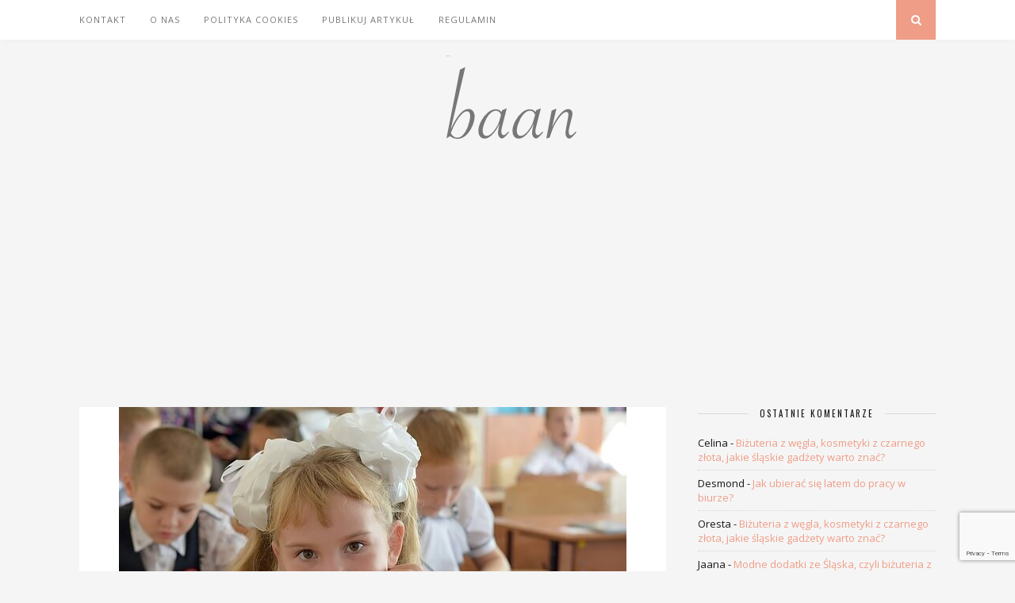

--- FILE ---
content_type: text/html; charset=UTF-8
request_url: https://baan.pl/w-co-sie-ubrac-do-szkoly-stylizacje-na-1-wrzesnia/
body_size: 12384
content:

	<!DOCTYPE html>
<html lang="pl-PL">
<head>

	<meta charset="UTF-8">
	<meta http-equiv="X-UA-Compatible" content="IE=edge">
	<meta name="viewport" content="width=device-width, initial-scale=1">

	<link rel="profile" href="http://gmpg.org/xfn/11" />
	
	<link rel="alternate" type="application/rss+xml" title="Baan RSS Feed" href="https://baan.pl/feed/" />
	<link rel="alternate" type="application/atom+xml" title="Baan Atom Feed" href="https://baan.pl/feed/atom/" />
	<link rel="pingback" href="" />
	
	<title>W co się ubrać do szkoły? Stylizacje na 1 września &#x2d; Baan</title>

<!-- The SEO Framework: stworzone przez Sybre Waaijer -->
<meta name="robots" content="max-snippet:-1,max-image-preview:standard,max-video-preview:-1" />
<meta name="description" content="Wakacje zbliżają się już ku końcowi. Niedługo wszyscy uczniowie, zaopatrzeni w ciężkie plecaki, ruszą do szkoły, aby zdobywać nową wiedzę. Ale zanim ta chwila&#8230;" />
<meta property="og:image" content="https://baan.pl/wp-content/uploads/2016/08/dzieci-w-szkole.jpg" />
<meta property="og:image:width" content="640" />
<meta property="og:image:height" content="426" />
<meta property="og:image:alt" content="dzieci w szkole" />
<meta property="og:locale" content="pl_PL" />
<meta property="og:type" content="article" />
<meta property="og:title" content="W co się ubrać do szkoły? Stylizacje na 1 września" />
<meta property="og:description" content="Wakacje zbliżają się już ku końcowi. Niedługo wszyscy uczniowie, zaopatrzeni w ciężkie plecaki, ruszą do szkoły, aby zdobywać nową wiedzę. Ale zanim ta chwila nastąpi czeka ich jeszcze bardzo ważna&#8230;" />
<meta property="og:url" content="https://baan.pl/w-co-sie-ubrac-do-szkoly-stylizacje-na-1-wrzesnia/" />
<meta property="og:site_name" content="Baan" />
<meta property="og:updated_time" content="2022-12-05T08:47+00:00" />
<meta property="article:publisher" content="https://www.facebook.com/Baan-795731257149203" />
<meta property="article:published_time" content="2016-08-31T07:28+00:00" />
<meta property="article:modified_time" content="2022-12-05T08:47+00:00" />
<link rel="canonical" href="https://baan.pl/w-co-sie-ubrac-do-szkoly-stylizacje-na-1-wrzesnia/" />
<script type="application/ld+json">{"@context":"https://schema.org","@type":"BreadcrumbList","itemListElement":[{"@type":"ListItem","position":1,"item":{"@id":"https://baan.pl/","name":"Baan"}},{"@type":"ListItem","position":2,"item":{"@id":"https://baan.pl/kategoria/dodatki/","name":"dodatki"}},{"@type":"ListItem","position":3,"item":{"@id":"https://baan.pl/w-co-sie-ubrac-do-szkoly-stylizacje-na-1-wrzesnia/","name":"W co si\u0119 ubra\u0107 do szko\u0142y? Stylizacje na 1 wrze\u015bnia"}}]}</script>
<!-- / The SEO Framework: stworzone przez Sybre Waaijer | 3.38ms meta | 0.88ms boot -->

<link rel='dns-prefetch' href='//www.google.com' />
<link rel='dns-prefetch' href='//www.googletagmanager.com' />
<link rel='dns-prefetch' href='//fonts.googleapis.com' />
<link rel='dns-prefetch' href='//s.w.org' />
<link rel='dns-prefetch' href='//pagead2.googlesyndication.com' />
<link rel="alternate" type="application/rss+xml" title="Baan &raquo; Kanał z wpisami" href="https://baan.pl/feed/" />
<link rel="alternate" type="application/rss+xml" title="Baan &raquo; Kanał z komentarzami" href="https://baan.pl/comments/feed/" />
<link rel="alternate" type="application/rss+xml" title="Baan &raquo; W co się ubrać do szkoły? Stylizacje na 1 września Kanał z komentarzami" href="https://baan.pl/w-co-sie-ubrac-do-szkoly-stylizacje-na-1-wrzesnia/feed/" />
		<script type="text/javascript">
			window._wpemojiSettings = {"baseUrl":"https:\/\/s.w.org\/images\/core\/emoji\/13.0.1\/72x72\/","ext":".png","svgUrl":"https:\/\/s.w.org\/images\/core\/emoji\/13.0.1\/svg\/","svgExt":".svg","source":{"concatemoji":"https:\/\/baan.pl\/wp-includes\/js\/wp-emoji-release.min.js?ver=5.6.16"}};
			!function(e,a,t){var n,r,o,i=a.createElement("canvas"),p=i.getContext&&i.getContext("2d");function s(e,t){var a=String.fromCharCode;p.clearRect(0,0,i.width,i.height),p.fillText(a.apply(this,e),0,0);e=i.toDataURL();return p.clearRect(0,0,i.width,i.height),p.fillText(a.apply(this,t),0,0),e===i.toDataURL()}function c(e){var t=a.createElement("script");t.src=e,t.defer=t.type="text/javascript",a.getElementsByTagName("head")[0].appendChild(t)}for(o=Array("flag","emoji"),t.supports={everything:!0,everythingExceptFlag:!0},r=0;r<o.length;r++)t.supports[o[r]]=function(e){if(!p||!p.fillText)return!1;switch(p.textBaseline="top",p.font="600 32px Arial",e){case"flag":return s([127987,65039,8205,9895,65039],[127987,65039,8203,9895,65039])?!1:!s([55356,56826,55356,56819],[55356,56826,8203,55356,56819])&&!s([55356,57332,56128,56423,56128,56418,56128,56421,56128,56430,56128,56423,56128,56447],[55356,57332,8203,56128,56423,8203,56128,56418,8203,56128,56421,8203,56128,56430,8203,56128,56423,8203,56128,56447]);case"emoji":return!s([55357,56424,8205,55356,57212],[55357,56424,8203,55356,57212])}return!1}(o[r]),t.supports.everything=t.supports.everything&&t.supports[o[r]],"flag"!==o[r]&&(t.supports.everythingExceptFlag=t.supports.everythingExceptFlag&&t.supports[o[r]]);t.supports.everythingExceptFlag=t.supports.everythingExceptFlag&&!t.supports.flag,t.DOMReady=!1,t.readyCallback=function(){t.DOMReady=!0},t.supports.everything||(n=function(){t.readyCallback()},a.addEventListener?(a.addEventListener("DOMContentLoaded",n,!1),e.addEventListener("load",n,!1)):(e.attachEvent("onload",n),a.attachEvent("onreadystatechange",function(){"complete"===a.readyState&&t.readyCallback()})),(n=t.source||{}).concatemoji?c(n.concatemoji):n.wpemoji&&n.twemoji&&(c(n.twemoji),c(n.wpemoji)))}(window,document,window._wpemojiSettings);
		</script>
		<style type="text/css">
img.wp-smiley,
img.emoji {
	display: inline !important;
	border: none !important;
	box-shadow: none !important;
	height: 1em !important;
	width: 1em !important;
	margin: 0 .07em !important;
	vertical-align: -0.1em !important;
	background: none !important;
	padding: 0 !important;
}
</style>
	<link rel='stylesheet' id='wp-block-library-css'  href='https://baan.pl/wp-includes/css/dist/block-library/style.min.css?ver=5.6.16' type='text/css' media='all' />
<link rel='stylesheet' id='contact-form-7-css'  href='https://baan.pl/wp-content/plugins/contact-form-7/includes/css/styles.css?ver=5.3.2' type='text/css' media='all' />
<link rel='stylesheet' id='relatizer-top-menu-styles-css'  href='https://baan.pl/wp-content/plugins/relatizer/assets/css/top-menu.css?ver=0.58' type='text/css' media='all' />
<link rel='stylesheet' id='solopine_style-css'  href='https://baan.pl/wp-content/themes/florence/style.css?ver=1.5.3' type='text/css' media='all' />
<style id='solopine_style-inline-css' type='text/css'>
#logo { padding-top: 20px; }#logo { padding-bottom: 15px; }.post-header h1 a, .post-header h2 a, .post-header h1 { text-transform:none; letter-spacing:1px; }
</style>
<link rel='stylesheet' id='bxslider-css-css'  href='https://baan.pl/wp-content/themes/florence/css/jquery.bxslider.css?ver=1.5.3' type='text/css' media='all' />
<link rel='stylesheet' id='fontawesome-css-css'  href='https://baan.pl/wp-content/themes/florence/css/font-awesome.min.css?ver=1.5.3' type='text/css' media='all' />
<link rel='stylesheet' id='solopine_responsive-css'  href='https://baan.pl/wp-content/themes/florence/css/responsive.css?ver=1.5.3' type='text/css' media='all' />
<link rel='stylesheet' id='solopine_fonts-css'  href='https://fonts.googleapis.com/css?family=Oswald%3A400%2C700%7CCrimson+Text%3A400%2C700%2C400italic%2C700italic%7COpen+Sans%3A400italic%2C700italic%2C400%2C700%26subset%3Dcyrillic%2Clatin&#038;ver=1.5' type='text/css' media='all' />
<script type='text/javascript' src='https://baan.pl/wp-includes/js/jquery/jquery.min.js?ver=3.5.1' id='jquery-core-js'></script>
<script type='text/javascript' src='https://baan.pl/wp-includes/js/jquery/jquery-migrate.min.js?ver=3.3.2' id='jquery-migrate-js'></script>

<!-- Google Analytics snippet added by Site Kit -->
<script type='text/javascript' src='https://www.googletagmanager.com/gtag/js?id=UA-230228833-1' id='google_gtagjs-js' async></script>
<script type='text/javascript' id='google_gtagjs-js-after'>
window.dataLayer = window.dataLayer || [];function gtag(){dataLayer.push(arguments);}
gtag('set', 'linker', {"domains":["baan.pl"]} );
gtag("js", new Date());
gtag("set", "developer_id.dZTNiMT", true);
gtag("config", "UA-230228833-1", {"anonymize_ip":true});
gtag("config", "G-0L7MVDDMR3");
</script>

<!-- End Google Analytics snippet added by Site Kit -->
<link rel="https://api.w.org/" href="https://baan.pl/wp-json/" /><link rel="alternate" type="application/json" href="https://baan.pl/wp-json/wp/v2/posts/565" /><link rel="alternate" type="application/json+oembed" href="https://baan.pl/wp-json/oembed/1.0/embed?url=https%3A%2F%2Fbaan.pl%2Fw-co-sie-ubrac-do-szkoly-stylizacje-na-1-wrzesnia%2F" />
<link rel="alternate" type="text/xml+oembed" href="https://baan.pl/wp-json/oembed/1.0/embed?url=https%3A%2F%2Fbaan.pl%2Fw-co-sie-ubrac-do-szkoly-stylizacje-na-1-wrzesnia%2F&#038;format=xml" />
<meta name="generator" content="Site Kit by Google 1.105.0" />
<!-- Google AdSense snippet added by Site Kit -->
<meta name="google-adsense-platform-account" content="ca-host-pub-2644536267352236">
<meta name="google-adsense-platform-domain" content="sitekit.withgoogle.com">
<!-- End Google AdSense snippet added by Site Kit -->
<style type="text/css">.recentcomments a{display:inline !important;padding:0 !important;margin:0 !important;}</style>
<!-- Google AdSense snippet added by Site Kit -->
<script  async src="https://pagead2.googlesyndication.com/pagead/js/adsbygoogle.js?client=ca-pub-2359093104118414&amp;host=ca-host-pub-2644536267352236" crossorigin="anonymous"></script>

<!-- End Google AdSense snippet added by Site Kit -->
<link rel="icon" href="https://baan.pl/wp-content/uploads/2017/08/cropped-dlugie-nogi-bez-cellulitu-32x32.jpg" sizes="32x32" />
<link rel="icon" href="https://baan.pl/wp-content/uploads/2017/08/cropped-dlugie-nogi-bez-cellulitu-192x192.jpg" sizes="192x192" />
<link rel="apple-touch-icon" href="https://baan.pl/wp-content/uploads/2017/08/cropped-dlugie-nogi-bez-cellulitu-180x180.jpg" />
<meta name="msapplication-TileImage" content="https://baan.pl/wp-content/uploads/2017/08/cropped-dlugie-nogi-bez-cellulitu-270x270.jpg" />
		<style type="text/css" id="wp-custom-css">
			.error-page h1 {
    font-size: 30px;
}

p {
    color: #161616;
    font-family: "Open Sans",sans-serif;
    font-size: 15px;
    line-height: 30px;
}

.post-entry {
    font-family: "Open Sans",sans-serif;
    font-size: 15px;
    line-height: 30px;
}

.post-entry h2 {
    font-size: 24px;
    margin-bottom: 20px;
    margin-top: 40px;
}		</style>
			
</head>

<body class="post-template-default single single-post postid-565 single-format-standard">
	
	<div id="top-bar">
		
		<div class="container">
			
			<div id="navigation-wrapper">
				<div class="menu"><ul>
<li class="page_item page-item-171"><a href="https://baan.pl/kontakt/">Kontakt</a></li>
<li class="page_item page-item-1750"><a href="https://baan.pl/o-nas/">O nas</a></li>
<li class="page_item page-item-5"><a href="https://baan.pl/polityka-cookies/">Polityka cookies</a></li>
<li class="page_item page-item-1648"><a href="https://baan.pl/publikuj-artykul/">Publikuj artykuł</a></li>
<li class="page_item page-item-168"><a href="https://baan.pl/regulamin/">Regulamin</a></li>
</ul></div>
			</div>
			
			<div class="menu-mobile"></div>
			
						<div id="top-social">
				
								
								
			</div>
						
						<div id="top-search">
					<a href="#"><i class="fa fa-search"></i></a>
			</div>
			<div class="show-search">
				<form role="search" method="get" id="searchform" action="https://baan.pl/">
    <div>
		<input type="text" placeholder="Search and hit enter..." name="s" id="s" />
	 </div>
</form>			</div>
						
		</div>
	
	</div>
	
	<header id="header">
	
		<div class="container">
			
			<div id="logo">
				
									
											<h2><a href="https://baan.pl/"><img src="https://baan.pl/wp-content/uploads/2015/03/logo-baan.png" alt="Baan" /></a></h2>
										
								
			</div>
			
		</div>
		
	</header>	
	<div class="container">
		
		<div id="content">
		
			<div id="main">
			
										
					<article id="post-565" class="post-565 post type-post status-publish format-standard has-post-thumbnail hentry category-dodatki category-kids-fashion tag-jak-sie-ubrac-do-szkoly tag-jak-ubrac-sie-do-szkoly tag-jak-ubrac-sie-do-szkoly-podstawowej tag-stylizacje-do-szkoly">
					
			
						<div class="post-img">
			<a href="https://baan.pl/w-co-sie-ubrac-do-szkoly-stylizacje-na-1-wrzesnia/"><img src="https://baan.pl/wp-content/plugins/lazy-load/images/1x1.trans.gif" data-lazy-src="https://baan.pl/wp-content/uploads/2016/08/dzieci-w-szkole.jpg" width="640" height="426" class="attachment-solopine-full-thumb size-solopine-full-thumb wp-post-image" alt="dzieci w szkole" loading="lazy" srcset="https://baan.pl/wp-content/uploads/2016/08/dzieci-w-szkole.jpg 640w, https://baan.pl/wp-content/uploads/2016/08/dzieci-w-szkole-300x200.jpg 300w" sizes="(max-width: 640px) 100vw, 640px"><noscript><img width="640" height="426" src="https://baan.pl/wp-content/uploads/2016/08/dzieci-w-szkole.jpg" class="attachment-solopine-full-thumb size-solopine-full-thumb wp-post-image" alt="dzieci w szkole" loading="lazy" srcset="https://baan.pl/wp-content/uploads/2016/08/dzieci-w-szkole.jpg 640w, https://baan.pl/wp-content/uploads/2016/08/dzieci-w-szkole-300x200.jpg 300w" sizes="(max-width: 640px) 100vw, 640px" /></noscript></a>
		</div>
						
		
	<div class="post-header">
		
				<span class="cat"><a href="https://baan.pl/kategoria/dodatki/" rel="category tag">dodatki</a>, <a href="https://baan.pl/kategoria/kids-fashion/" rel="category tag">kids fashion</a></span>
				
					<h1>W co się ubrać do szkoły? Stylizacje na 1 września</h1>
				
	</div>
	
	<div class="post-entry">
		
		<p><strong>Wakacje zbliżają się już ku końcowi. Niedługo wszyscy uczniowie, zaopatrzeni w ciężkie plecaki, ruszą do szkoły, aby zdobywać nową wiedzę. Ale zanim ta chwila nastąpi czeka ich jeszcze bardzo ważna uroczystość. Rozpoczęcie roku szkolnego, które, jak każde święto,  wymaga odpowiedniej oprawy. Jak się ubrać na tą okazję? Przeczytaj nasz artykuł!</strong><br />
<span id="more-565"></span></p>
<div itemscope="itemscope" itemtype="http://schema.org/ItemList">
<meta itemprop="itemListOrder" content="http://schema.org/ItemListOrderDescending" /><br />
<span itemprop="ItemListElement">&bull; <a href="#pyt.1">Klasyczny strój kluczem do sukcesu?</a></span><br />
<span itemprop="ItemListElement">&bull; <a href="#pyt.2">Jaką bluzkę wybrać na rozpoczęcie roku szkolnego?</a></span><br />
<span itemprop="ItemListElement">&bull; <a href="#pyt.3">W co ubrać ucznia szkoły podstawowej?</a></span><br />
<span itemprop="ItemListElement">&bull; <a href="#pyt.4">Jak powinni ubrać się uczniowie gimnazjum i liceum?</a></span><br />
<span itemprop="ItemListElement">&bull; <a href="#pyt.5">A co z dodatkami?</a></span>
</div>
<h2 id="pyt.1">Klasyczny strój kluczem do sukcesu?</h2>
<p>Jak już pewnie zauważyliście Drodzy Czytelnicy jesteśmy fanami klasycznych rozwiązań w modzie. Te w oficjalnych sytuacjach sprawdzają się najlepiej. Więc jeśli nie wiesz co doradzić swojemu dziecku w kwestii doboru garderoby na pierwszy dzień szkoły wybierz klasykę. <strong>Materiałowe spodnie w kolorze granatowym lub czarnym + biała koszula to ponadczasowy zestaw, który nigdy nie wyjdzie z mody.</strong> Dziewczynki spodnie mogą zastąpić ołówkową spódnicą w stonowanym kolorze lub prostą sukienką o klasycznym kroju.</p>
<h2 id="pyt.2">Jaką bluzkę wybrać na rozpoczęcie roku szkolnego?</h2>
<p>Jak już wspominaliśmy bluzka na rozpoczęcie roku szkolnego musi być koniecznie biała. Najlepiej w fasonie koszulowym. <strong>Kupując ją należy zwrócić szczególną uwagę na materiał.</strong> Powinien być miękki i oddychający, aby nie ograniczał dziecku swobodnych ruchów. Fason koszuli nie musi być koniecznie wizytowy. Długie rękawy nie zawsze sprawdzają się w tej sytuacji. Na upalny 1 wrzesień lepiej wybrać elegancką bluzkę z krótkim rękawem i kołnierzykiem.</p>
<div style="clear:both; margin-top:0em; margin-bottom:1em;"><a href="https://baan.pl/jak-sie-ubrac-do-szkoly-pomysly-na-stylizacje-dla-dziewczyny/" target="_self" rel="dofollow" class="u8ca4c7690340f64b4ce8c3b7e15502ad"><!-- INLINE RELATED POSTS 1/3 //--><style> .u8ca4c7690340f64b4ce8c3b7e15502ad { padding:0px; margin: 0; padding-top:1em!important; padding-bottom:1em!important; width:100%; display: block; font-weight:bold; background-color:inherit; border:0!important; border-left:4px solid #eaeaea!important; text-decoration:none; } .u8ca4c7690340f64b4ce8c3b7e15502ad:active, .u8ca4c7690340f64b4ce8c3b7e15502ad:hover { opacity: 1; transition: opacity 250ms; webkit-transition: opacity 250ms; text-decoration:none; } .u8ca4c7690340f64b4ce8c3b7e15502ad { transition: background-color 250ms; webkit-transition: background-color 250ms; opacity: 1; transition: opacity 250ms; webkit-transition: opacity 250ms; } .u8ca4c7690340f64b4ce8c3b7e15502ad .ctaText { font-weight:bold; color:#7F8C8D; text-decoration:none; font-size: 16px; } .u8ca4c7690340f64b4ce8c3b7e15502ad .postTitle { color:inherit; text-decoration: underline!important; font-size: 16px; } .u8ca4c7690340f64b4ce8c3b7e15502ad:hover .postTitle { text-decoration: underline!important; } </style><div style="padding-left:1em; padding-right:1em;"><span class="ctaText">zobacz także:</span>&nbsp; <span class="postTitle">Jak się ubrać do szkoły? Pomysły na stylizacje dla dziewczyny</span></div></a></div><p><img src="https://baan.pl/wp-content/plugins/lazy-load/images/1x1.trans.gif" data-lazy-src="http://www.baan.pl/wp-content/uploads/2016/08/dziewczynka-na-lekcji.jpg" loading="lazy" alt="dziewczynka na lekcji" width="640" height="426" class="aligncenter size-full wp-image-570" srcset="https://baan.pl/wp-content/uploads/2016/08/dziewczynka-na-lekcji.jpg 640w, https://baan.pl/wp-content/uploads/2016/08/dziewczynka-na-lekcji-300x200.jpg 300w" sizes="(max-width: 640px) 100vw, 640px"><noscript><img loading="lazy" src="http://www.baan.pl/wp-content/uploads/2016/08/dziewczynka-na-lekcji.jpg" alt="dziewczynka na lekcji" width="640" height="426" class="aligncenter size-full wp-image-570" srcset="https://baan.pl/wp-content/uploads/2016/08/dziewczynka-na-lekcji.jpg 640w, https://baan.pl/wp-content/uploads/2016/08/dziewczynka-na-lekcji-300x200.jpg 300w" sizes="(max-width: 640px) 100vw, 640px" /></noscript></p>
<h2 id="pyt.3">W co ubrać ucznia szkoły podstawowej?</h2>
<p>Uczniowie klas młodszych na uroczyste rozpoczęcie roku szkolnego mogą założyć ciemne, najlepiej bawełniane, spodnie. <strong>W kwestii doboru odpowiedniej góry maluchy mogą postawić zarówno na białą koszulkę polo, jak i elegancką koszulę zapinaną na guziki.</strong> Doskonałym uzupełnieniem stylizacji będzie granatowy lub czarny sweterek i klasyczne trampki.</p>
<p>Starsze dzieci na świętowanie 1 września powinny ubrać się bardziej wizytowo. Chłopcom polecamy ciemne spodnie w kant, zestawione z klasyczną białą koszulą i marynarką. <strong>Całość można uzupełnić krawatem lub muszką, ale nie jest to konieczne.</strong> Należy zwrócić również uwagę na buty. Powinny one pasować stylem do garnituru. Adidasy lub kolorowe trampki nie są dobrym pomysłem.</p>
<p>Dla dziewczynek, zarówno tych małych, jak i troszkę starszych, dobrym pomysłem będzie granatowa lub czarna sukienka typu princesska. <strong>Jako  uzupełnienie stylizacji doskonale sprawdzą się tu eleganckie bolerko lub sweterek.</strong> Do tego stroju najlepiej będą pasować balerinki, ale można je również zastąpić ciemnymi lakierkami. </p>
<div style="clear:both; margin-top:0em; margin-bottom:1em;"><a href="https://baan.pl/jak-sie-ubrac-do-szkoly-pomysly-na-stylizacje-dla-dziewczyny/" target="_self" rel="dofollow" class="u5c676e4ff337bf5b44dd91cbe180001d"><!-- INLINE RELATED POSTS 2/3 //--><style> .u5c676e4ff337bf5b44dd91cbe180001d { padding:0px; margin: 0; padding-top:1em!important; padding-bottom:1em!important; width:100%; display: block; font-weight:bold; background-color:inherit; border:0!important; border-left:4px solid #eaeaea!important; text-decoration:none; } .u5c676e4ff337bf5b44dd91cbe180001d:active, .u5c676e4ff337bf5b44dd91cbe180001d:hover { opacity: 1; transition: opacity 250ms; webkit-transition: opacity 250ms; text-decoration:none; } .u5c676e4ff337bf5b44dd91cbe180001d { transition: background-color 250ms; webkit-transition: background-color 250ms; opacity: 1; transition: opacity 250ms; webkit-transition: opacity 250ms; } .u5c676e4ff337bf5b44dd91cbe180001d .ctaText { font-weight:bold; color:#7F8C8D; text-decoration:none; font-size: 16px; } .u5c676e4ff337bf5b44dd91cbe180001d .postTitle { color:inherit; text-decoration: underline!important; font-size: 16px; } .u5c676e4ff337bf5b44dd91cbe180001d:hover .postTitle { text-decoration: underline!important; } </style><div style="padding-left:1em; padding-right:1em;"><span class="ctaText">zobacz także:</span>&nbsp; <span class="postTitle">Jak się ubrać do szkoły? Pomysły na stylizacje dla dziewczyny</span></div></a></div><p>Uczennice klas 4-6 podobnie jak i młodsze koleżanki mogą postawić na klasyczne proste sukienki  w stonowanych kolorach  oraz klasyczny zestaw spódnica + koszula. W sklepach jest bardzo duży wybór i na pewno każda znajdzie coś dla siebie. <strong>A co zrobić jeśli dziewczynka nie jest fanką spódnic?</strong> Wtedy z powodzeniem może je zastąpić ciemnymi spodniami w kant lub cygaretkami. Zestawione z prostą jasną (najlepiej białą ale kremowa czy  błękitna też będzie odpowiednia) wizytową bluzką, bądź koszulą i marynarką będą prezentować się doskonale.</p>
<p><img src="https://baan.pl/wp-content/plugins/lazy-load/images/1x1.trans.gif" data-lazy-src="http://www.baan.pl/wp-content/uploads/2016/08/uczennica-w-szkole-na-lekcji1.jpg" loading="lazy" alt="uczennica na lekcji w szkole" width="640" height="426" class="aligncenter size-full wp-image-568" srcset="https://baan.pl/wp-content/uploads/2016/08/uczennica-w-szkole-na-lekcji1.jpg 640w, https://baan.pl/wp-content/uploads/2016/08/uczennica-w-szkole-na-lekcji1-300x200.jpg 300w" sizes="(max-width: 640px) 100vw, 640px"><noscript><img loading="lazy" src="http://www.baan.pl/wp-content/uploads/2016/08/uczennica-w-szkole-na-lekcji1.jpg" alt="uczennica na lekcji w szkole" width="640" height="426" class="aligncenter size-full wp-image-568" srcset="https://baan.pl/wp-content/uploads/2016/08/uczennica-w-szkole-na-lekcji1.jpg 640w, https://baan.pl/wp-content/uploads/2016/08/uczennica-w-szkole-na-lekcji1-300x200.jpg 300w" sizes="(max-width: 640px) 100vw, 640px" /></noscript></p>
<h2 id="pyt.4">Jak powinni ubrać się uczniowie gimnazjum i liceum?</h2>
<p>Z nastolatkami jest większy problem. Uczniowie w tym wieku przechodzą okres buntu i nie chcą podporządkować się regułom panującym w szkołach, także w kwestii stroju. Jednak należy zwrócić uwagę na to, aby w dniu uroczystego rozpoczęcia roku szkolnego wyglądać schludnie i elegancko. <strong>Spódniczka lub sukienka nie może być krótsza niż przed kolano.</strong> Spodnie powinny być uszyte z materiału, a nie z jeansu. Bluzka nie może odkrywać brzucha, ani mieć dużego dekoltu. </p>
<p>Co zatem wybrać? Nastolatka może założyć granatowe lub czarne spodnie typu cygaretki albo ołówkową spódnicę,  a stylizację uzupełnić prostą, białą bluzką koszulową i ciemnym żakietem. <strong>Uczennica gimnazjum i liceum będzie ładnie wyglądać również w prostej sukience w stonowanym kolorze (granatowym, czarnym bądź szarym).</strong> Całość świetnie uzupełnią balerinki lub buty na niewysokim obcasie.</p>
<div style="clear:both; margin-top:0em; margin-bottom:1em;"><a href="https://baan.pl/jak-sie-ubrac-do-szkoly-pomysly-na-stylizacje-dla-dziewczyny/" target="_self" rel="dofollow" class="u78163308885f4ce9b3642a2c2d760bd5"><!-- INLINE RELATED POSTS 3/3 //--><style> .u78163308885f4ce9b3642a2c2d760bd5 { padding:0px; margin: 0; padding-top:1em!important; padding-bottom:1em!important; width:100%; display: block; font-weight:bold; background-color:inherit; border:0!important; border-left:4px solid #eaeaea!important; text-decoration:none; } .u78163308885f4ce9b3642a2c2d760bd5:active, .u78163308885f4ce9b3642a2c2d760bd5:hover { opacity: 1; transition: opacity 250ms; webkit-transition: opacity 250ms; text-decoration:none; } .u78163308885f4ce9b3642a2c2d760bd5 { transition: background-color 250ms; webkit-transition: background-color 250ms; opacity: 1; transition: opacity 250ms; webkit-transition: opacity 250ms; } .u78163308885f4ce9b3642a2c2d760bd5 .ctaText { font-weight:bold; color:#7F8C8D; text-decoration:none; font-size: 16px; } .u78163308885f4ce9b3642a2c2d760bd5 .postTitle { color:inherit; text-decoration: underline!important; font-size: 16px; } .u78163308885f4ce9b3642a2c2d760bd5:hover .postTitle { text-decoration: underline!important; } </style><div style="padding-left:1em; padding-right:1em;"><span class="ctaText">zobacz także:</span>&nbsp; <span class="postTitle">Jak się ubrać do szkoły? Pomysły na stylizacje dla dziewczyny</span></div></a></div><p>Gimnazjalista i licealista, który chce uzyskać schludny i elegancki wygląd powinien zdecydować się na założenie czarnych lub granatowych bawełnianych spodni, najlepiej w kant. Ale zwykłe też będą dobrze wyglądać. Górną część garderoby powinna stanowić jasna koszula (niekoniecznie biała) i ciemna marynarka, choć tą w upał można sobie odpuścić. <strong>Dobrym uzupełnieniem stylizacji będzie muszka lub krawat, ale nie są one konieczne.</strong> A co z butami? Najlepsze będą eleganckie pantofle, choć można je zastąpić również ciemnymi trampkami.</p>
<p><img src="https://baan.pl/wp-content/plugins/lazy-load/images/1x1.trans.gif" data-lazy-src="http://www.baan.pl/wp-content/uploads/2016/08/uczniowei-liceum-na-apelu.jpg" loading="lazy" alt="uczniowie liceum na apelu" width="640" height="378" class="aligncenter size-full wp-image-569" srcset="https://baan.pl/wp-content/uploads/2016/08/uczniowei-liceum-na-apelu.jpg 640w, https://baan.pl/wp-content/uploads/2016/08/uczniowei-liceum-na-apelu-300x177.jpg 300w" sizes="(max-width: 640px) 100vw, 640px"><noscript><img loading="lazy" src="http://www.baan.pl/wp-content/uploads/2016/08/uczniowei-liceum-na-apelu.jpg" alt="uczniowie liceum na apelu" width="640" height="378" class="aligncenter size-full wp-image-569" srcset="https://baan.pl/wp-content/uploads/2016/08/uczniowei-liceum-na-apelu.jpg 640w, https://baan.pl/wp-content/uploads/2016/08/uczniowei-liceum-na-apelu-300x177.jpg 300w" sizes="(max-width: 640px) 100vw, 640px" /></noscript></p>
<h2 id="pyt.5">A co z dodatkami?</h2>
<p>To temat, który zainteresuje każda nastolatkę interesującą się modą. Jaka torebka będzie najlepsza do mojej szkolnej stylizacji? A co z biżuterią? Takie pytania zadaje sobie dzisiaj pewnie każda polska nastolatka. <strong>Na szczęście znamy na nie odpowiedź!</strong> Torebka powinna być dopasowana do stroju. Do eleganckiego ubrania najlepiej pasuje kopertówka lub, i to propozycja dla tych co lubią mieć przy sobie mnóstwo rzeczy, ciemna listonoszka. Biżuteria musi być delikatna i stonowana. Duże, złote koła lepiej zostawić na inną okazją.</p>
		
				
									<div class="post-tags">
				<a href="https://baan.pl/temat/jak-sie-ubrac-do-szkoly/" rel="tag">jak się ubrać do szkoły</a><a href="https://baan.pl/temat/jak-ubrac-sie-do-szkoly/" rel="tag">jak ubrać się do szkoły</a><a href="https://baan.pl/temat/jak-ubrac-sie-do-szkoly-podstawowej/" rel="tag">jak ubrać się do szkoły podstawowej</a><a href="https://baan.pl/temat/stylizacje-do-szkoly/" rel="tag">stylizacje do szkoły</a>			</div>
			
						
	</div>
	
	<div class="post-meta">
		
		<span class="meta-info">
			
						31 sierpnia 2016						
						autor <a href="https://baan.pl/author/kasia-pastuszka/" title="Wpisy od Kasia Pastuszka" rel="author">Kasia Pastuszka</a>						
		</span>
		
				
	</div>
	
		
				<div class="post-pagination">
	
		
		<span class="pagi-prev"><a href="https://baan.pl/smartwatch-czyli-nowoczesne-dodatki-modowe/"><i class="fa fa-angle-double-left"></i> poprzedni artykuł</a></span>
		
		<span class="pagi-next"><a href="https://baan.pl/co-ubrac-na-poprawiny-jak-powinna-wygladac-panna-mloda/">następny artykuł <i class="fa fa-angle-double-right"></i></a></span>
		
</div>			
</article>

			<div class="post-related"><h4 class="block-heading">podobne artykuły o modzie</h4>
						<div class="item-related">
					
										<a href="https://baan.pl/kapcie-do-chodzenia-po-domu-4-propozycje/"><img src="https://baan.pl/wp-content/plugins/lazy-load/images/1x1.trans.gif" data-lazy-src="https://baan.pl/wp-content/uploads/2023/11/kapcie-500x365.png" width="500" height="365" class="attachment-solopine-misc-thumb size-solopine-misc-thumb wp-post-image" alt="kapcie do chodzenia po domu" loading="lazy"><noscript><img width="500" height="365" src="https://baan.pl/wp-content/uploads/2023/11/kapcie-500x365.png" class="attachment-solopine-misc-thumb size-solopine-misc-thumb wp-post-image" alt="kapcie do chodzenia po domu" loading="lazy" /></noscript></a>
										
					<h3><a href="https://baan.pl/kapcie-do-chodzenia-po-domu-4-propozycje/">Kapcie do chodzenia po domu — 4 propozycje</a></h3>
					<span class="date">6 listopada 2023</span>					
				</div>
						<div class="item-related">
					
										<a href="https://baan.pl/modne-dodatki-ze-slaska-czyli-bizuteria-z-wegla-4-propozycje/"><img src="https://baan.pl/wp-content/plugins/lazy-load/images/1x1.trans.gif" data-lazy-src="https://baan.pl/wp-content/uploads/2023/03/zdjecie-kobiety-z-profilu-500x380.jpg" width="500" height="380" class="attachment-solopine-misc-thumb size-solopine-misc-thumb wp-post-image" alt="profil kobiety" loading="lazy"><noscript><img width="500" height="380" src="https://baan.pl/wp-content/uploads/2023/03/zdjecie-kobiety-z-profilu-500x380.jpg" class="attachment-solopine-misc-thumb size-solopine-misc-thumb wp-post-image" alt="profil kobiety" loading="lazy" /></noscript></a>
										
					<h3><a href="https://baan.pl/modne-dodatki-ze-slaska-czyli-bizuteria-z-wegla-4-propozycje/">Modne dodatki ze Śląska, czyli biżuteria z węgla — 4 propozycje</a></h3>
					<span class="date">21 marca 2023</span>					
				</div>
						<div class="item-related">
					
										<a href="https://baan.pl/bizuteria-z-wegla-kamiennego-modny-trend-ze-slaska/"><img src="https://baan.pl/wp-content/plugins/lazy-load/images/1x1.trans.gif" data-lazy-src="https://baan.pl/wp-content/uploads/2017/01/bizuteria-ze-slaska.jpg" width="380" height="380" class="attachment-solopine-misc-thumb size-solopine-misc-thumb wp-post-image" alt="Biżuteria ze Śląska" loading="lazy" srcset="https://baan.pl/wp-content/uploads/2017/01/bizuteria-ze-slaska.jpg 650w, https://baan.pl/wp-content/uploads/2017/01/bizuteria-ze-slaska-150x150.jpg 150w, https://baan.pl/wp-content/uploads/2017/01/bizuteria-ze-slaska-300x300.jpg 300w" sizes="(max-width: 380px) 100vw, 380px"><noscript><img width="380" height="380" src="https://baan.pl/wp-content/uploads/2017/01/bizuteria-ze-slaska.jpg" class="attachment-solopine-misc-thumb size-solopine-misc-thumb wp-post-image" alt="Biżuteria ze Śląska" loading="lazy" srcset="https://baan.pl/wp-content/uploads/2017/01/bizuteria-ze-slaska.jpg 650w, https://baan.pl/wp-content/uploads/2017/01/bizuteria-ze-slaska-150x150.jpg 150w, https://baan.pl/wp-content/uploads/2017/01/bizuteria-ze-slaska-300x300.jpg 300w" sizes="(max-width: 380px) 100vw, 380px" /></noscript></a>
										
					<h3><a href="https://baan.pl/bizuteria-z-wegla-kamiennego-modny-trend-ze-slaska/">Biżuteria z węgla kamiennego &#8211; modny trend ze Śląska</a></h3>
					<span class="date">16 stycznia 2017</span>					
				</div>
		</div>
<div class="post-comments" id="comments_wrapper">
	
	<h4 class="block-heading">5 komentarzy</h4><div class='comments'>		<li class="comment even thread-even depth-1" id="comment-35">
			
			<div class="thecomment">
						
				<div class="author-img">
					<img src="https://baan.pl/wp-content/plugins/lazy-load/images/1x1.trans.gif" data-lazy-src="https://secure.gravatar.com/avatar/f0f2a7738952e052ff8e9cab41f94759?s=50&#038;d=mm&#038;r=g" alt srcset="https://secure.gravatar.com/avatar/f0f2a7738952e052ff8e9cab41f94759?s=100&#038;d=mm&#038;r=g 2x" class="avatar avatar-50 photo" height="50" width="50" loading="lazy"><noscript><img alt='' src='https://secure.gravatar.com/avatar/f0f2a7738952e052ff8e9cab41f94759?s=50&#038;d=mm&#038;r=g' srcset='https://secure.gravatar.com/avatar/f0f2a7738952e052ff8e9cab41f94759?s=100&#038;d=mm&#038;r=g 2x' class='avatar avatar-50 photo' height='50' width='50' loading='lazy'/></noscript>				</div>
				
				<div class="comment-text">
					<span class="reply">
						<a rel='nofollow' class='comment-reply-link' href='https://baan.pl/w-co-sie-ubrac-do-szkoly-stylizacje-na-1-wrzesnia/?replytocom=35#respond' data-commentid="35" data-postid="565" data-belowelement="comment-35" data-respondelement="respond" data-replyto="Odpowiedz użytkownikowi opus" aria-label='Odpowiedz użytkownikowi opus'>odpowiedz</a>											</span>
					<span class="author">opus</span>
					<span class="date">28 września 2016 at 15:31</span>
										<p>Fajne kokardy to jedyna chwila, kiedy dzieci je zakładają i nie protestują. Pierwszy dzień w szkole!</p>
				</div>
						
			</div>
			
			
		</li>

		</li><!-- #comment-## -->
		<li class="comment odd alt thread-odd thread-alt depth-1" id="comment-59">
			
			<div class="thecomment">
						
				<div class="author-img">
					<img src="https://baan.pl/wp-content/plugins/lazy-load/images/1x1.trans.gif" data-lazy-src="https://secure.gravatar.com/avatar/a7c2cc53b1d03ccdce63ea0ed36e16da?s=50&#038;d=mm&#038;r=g" alt srcset="https://secure.gravatar.com/avatar/a7c2cc53b1d03ccdce63ea0ed36e16da?s=100&#038;d=mm&#038;r=g 2x" class="avatar avatar-50 photo" height="50" width="50" loading="lazy"><noscript><img alt='' src='https://secure.gravatar.com/avatar/a7c2cc53b1d03ccdce63ea0ed36e16da?s=50&#038;d=mm&#038;r=g' srcset='https://secure.gravatar.com/avatar/a7c2cc53b1d03ccdce63ea0ed36e16da?s=100&#038;d=mm&#038;r=g 2x' class='avatar avatar-50 photo' height='50' width='50' loading='lazy'/></noscript>				</div>
				
				<div class="comment-text">
					<span class="reply">
						<a rel='nofollow' class='comment-reply-link' href='https://baan.pl/w-co-sie-ubrac-do-szkoly-stylizacje-na-1-wrzesnia/?replytocom=59#respond' data-commentid="59" data-postid="565" data-belowelement="comment-59" data-respondelement="respond" data-replyto="Odpowiedz użytkownikowi Doświadczona Mama" aria-label='Odpowiedz użytkownikowi Doświadczona Mama'>odpowiedz</a>											</span>
					<span class="author">Doświadczona Mama</span>
					<span class="date">30 września 2016 at 12:18</span>
										<p>Najlepsza jest prosta, elegancka sukienka dla dziewczynki i ciemne spodnie oraz wygodna, bawełniana koszula dla chłopczyka. Dla dzieci to wyjątkowo stresujący dzień, niech im przynajmniej będzie wygodnie.</p>
				</div>
						
			</div>
			
			
		</li>

		</li><!-- #comment-## -->
		<li class="comment even thread-even depth-1" id="comment-93">
			
			<div class="thecomment">
						
				<div class="author-img">
					<img src="https://baan.pl/wp-content/plugins/lazy-load/images/1x1.trans.gif" data-lazy-src="https://secure.gravatar.com/avatar/23ef4d97864c8781d8ad423c9449d21c?s=50&#038;d=mm&#038;r=g" alt srcset="https://secure.gravatar.com/avatar/23ef4d97864c8781d8ad423c9449d21c?s=100&#038;d=mm&#038;r=g 2x" class="avatar avatar-50 photo" height="50" width="50" loading="lazy"><noscript><img alt='' src='https://secure.gravatar.com/avatar/23ef4d97864c8781d8ad423c9449d21c?s=50&#038;d=mm&#038;r=g' srcset='https://secure.gravatar.com/avatar/23ef4d97864c8781d8ad423c9449d21c?s=100&#038;d=mm&#038;r=g 2x' class='avatar avatar-50 photo' height='50' width='50' loading='lazy'/></noscript>				</div>
				
				<div class="comment-text">
					<span class="reply">
						<a rel='nofollow' class='comment-reply-link' href='https://baan.pl/w-co-sie-ubrac-do-szkoly-stylizacje-na-1-wrzesnia/?replytocom=93#respond' data-commentid="93" data-postid="565" data-belowelement="comment-93" data-respondelement="respond" data-replyto="Odpowiedz użytkownikowi Inez" aria-label='Odpowiedz użytkownikowi Inez'>odpowiedz</a>											</span>
					<span class="author">Inez</span>
					<span class="date">5 października 2016 at 08:55</span>
										<p>Najłatwiej mają chłopcy. Koszula i jeansy i zadowoleni 🙂 a dziewczynki zawsze mają problem.</p>
				</div>
						
			</div>
			
			
		</li>

		</li><!-- #comment-## -->
		<li class="comment odd alt thread-odd thread-alt depth-1" id="comment-141">
			
			<div class="thecomment">
						
				<div class="author-img">
					<img src="https://baan.pl/wp-content/plugins/lazy-load/images/1x1.trans.gif" data-lazy-src="https://secure.gravatar.com/avatar/2f22815818c4c38d5aa951f76eab0f07?s=50&#038;d=mm&#038;r=g" alt srcset="https://secure.gravatar.com/avatar/2f22815818c4c38d5aa951f76eab0f07?s=100&#038;d=mm&#038;r=g 2x" class="avatar avatar-50 photo" height="50" width="50" loading="lazy"><noscript><img alt='' src='https://secure.gravatar.com/avatar/2f22815818c4c38d5aa951f76eab0f07?s=50&#038;d=mm&#038;r=g' srcset='https://secure.gravatar.com/avatar/2f22815818c4c38d5aa951f76eab0f07?s=100&#038;d=mm&#038;r=g 2x' class='avatar avatar-50 photo' height='50' width='50' loading='lazy'/></noscript>				</div>
				
				<div class="comment-text">
					<span class="reply">
						<a rel='nofollow' class='comment-reply-link' href='https://baan.pl/w-co-sie-ubrac-do-szkoly-stylizacje-na-1-wrzesnia/?replytocom=141#respond' data-commentid="141" data-postid="565" data-belowelement="comment-141" data-respondelement="respond" data-replyto="Odpowiedz użytkownikowi tytka" aria-label='Odpowiedz użytkownikowi tytka'>odpowiedz</a>											</span>
					<span class="author">tytka</span>
					<span class="date">7 października 2016 at 11:44</span>
										<p>W tym dniu to chyba najważniejsza tyta ze słodkościami! Pamiętam swoją, a najlepsze, że to tylko na śląsku. W innych regionach nie znają tego zwyczaju.</p>
				</div>
						
			</div>
			
			
		</li>

		</li><!-- #comment-## -->
		<li class="comment even thread-even depth-1" id="comment-163">
			
			<div class="thecomment">
						
				<div class="author-img">
					<img src="https://baan.pl/wp-content/plugins/lazy-load/images/1x1.trans.gif" data-lazy-src="https://secure.gravatar.com/avatar/df60f1149aed9b80f76f12cba3c40cdd?s=50&#038;d=mm&#038;r=g" alt srcset="https://secure.gravatar.com/avatar/df60f1149aed9b80f76f12cba3c40cdd?s=100&#038;d=mm&#038;r=g 2x" class="avatar avatar-50 photo" height="50" width="50" loading="lazy"><noscript><img alt='' src='https://secure.gravatar.com/avatar/df60f1149aed9b80f76f12cba3c40cdd?s=50&#038;d=mm&#038;r=g' srcset='https://secure.gravatar.com/avatar/df60f1149aed9b80f76f12cba3c40cdd?s=100&#038;d=mm&#038;r=g 2x' class='avatar avatar-50 photo' height='50' width='50' loading='lazy'/></noscript>				</div>
				
				<div class="comment-text">
					<span class="reply">
						<a rel='nofollow' class='comment-reply-link' href='https://baan.pl/w-co-sie-ubrac-do-szkoly-stylizacje-na-1-wrzesnia/?replytocom=163#respond' data-commentid="163" data-postid="565" data-belowelement="comment-163" data-respondelement="respond" data-replyto="Odpowiedz użytkownikowi Matka Polka" aria-label='Odpowiedz użytkownikowi Matka Polka'>odpowiedz</a>											</span>
					<span class="author">Matka Polka</span>
					<span class="date">7 października 2016 at 13:03</span>
										<p>Nie no bez przesady. Biel plus granat i koniec. Tak jak drzewiej bywało. Koszula i spódnica dla dziewczynki, a dla chłopca &#8211; spodnie. Nawet w gimnazjum i w liceum. Przecież tak się okazuje szacunek. Prosto, schludnie i nie wyzywająco.</p>
				</div>
						
			</div>
			
			
		</li>

		</li><!-- #comment-## -->
</div><div id='comments_pagination'></div>	<div id="respond" class="comment-respond">
		<h3 id="reply-title" class="comment-reply-title">zostaw komentarz <small><a rel="nofollow" id="cancel-comment-reply-link" href="/w-co-sie-ubrac-do-szkoly-stylizacje-na-1-wrzesnia/#respond" style="display:none;">anuluj komentowanie</a></small></h3><form action="https://baan.pl/wp-comments-post.php" method="post" id="commentform" class="comment-form"><p class="comment-form-comment"><textarea id="comment" name="comment" cols="45" rows="8" aria-required="true"></textarea></p><p class="comment-form-author"><label for="author">Nazwa <span class="required">*</span></label> <input id="author" name="author" type="text" value="" size="30" maxlength="245" required='required' /></p>
<p class="comment-form-email"><label for="email">Email <span class="required">*</span></label> <input id="email" name="email" type="text" value="" size="30" maxlength="100" required='required' /></p>
<p class="comment-form-url"><label for="url">Witryna internetowa</label> <input id="url" name="url" type="text" value="" size="30" maxlength="200" /></p>
<p class="form-submit"><input name="submit" type="submit" id="submit" class="submit" value="dodaj komentarz" /> <input type='hidden' name='comment_post_ID' value='565' id='comment_post_ID' />
<input type='hidden' name='comment_parent' id='comment_parent' value='0' />
</p><p style="display: none;"><input type="hidden" id="akismet_comment_nonce" name="akismet_comment_nonce" value="552bbfd0d1" /></p><p style="display: none !important;"><label>&#916;<textarea name="ak_hp_textarea" cols="45" rows="8" maxlength="100"></textarea></label><input type="hidden" id="ak_js_1" name="ak_js" value="107"/><script>document.getElementById( "ak_js_1" ).setAttribute( "value", ( new Date() ).getTime() );</script></p></form>	</div><!-- #respond -->
	

</div> <!-- end comments div -->
						
								
							
			</div>
			
<aside id="sidebar">
	
	<div id="recent-comments-2" class="widget widget_recent_comments"><h4 class="widget-heading"><span>ostatnie komentarze</span></h4><ul id="recentcomments"><li class="recentcomments"><span class="comment-author-link">Celina</span> - <a href="https://baan.pl/bizuteria-z-wegla-kosmetyki-z-czarnego-zlota-jakie-slaskie-gadzety-warto-znac/#comment-2454">Biżuteria z węgla, kosmetyki z czarnego złota, jakie śląskie gadżety warto znać?</a></li><li class="recentcomments"><span class="comment-author-link">Desmond</span> - <a href="https://baan.pl/jak-ubierac-sie-latem-do-pracy-w-biurze/#comment-2453">Jak ubierać się latem do pracy w biurze?</a></li><li class="recentcomments"><span class="comment-author-link">Oresta</span> - <a href="https://baan.pl/bizuteria-z-wegla-kosmetyki-z-czarnego-zlota-jakie-slaskie-gadzety-warto-znac/#comment-2452">Biżuteria z węgla, kosmetyki z czarnego złota, jakie śląskie gadżety warto znać?</a></li><li class="recentcomments"><span class="comment-author-link">Jaana</span> - <a href="https://baan.pl/modne-dodatki-ze-slaska-czyli-bizuteria-z-wegla-4-propozycje/#comment-2451">Modne dodatki ze Śląska, czyli biżuteria z węgla — 4 propozycje</a></li><li class="recentcomments"><span class="comment-author-link">Ela</span> - <a href="https://baan.pl/modne-dodatki-ze-slaska-czyli-bizuteria-z-wegla-4-propozycje/#comment-2450">Modne dodatki ze Śląska, czyli biżuteria z węgla — 4 propozycje</a></li></ul></div><div id="solopine_latest_news_widget-2" class="widget solopine_latest_news_widget"><h4 class="widget-heading"><span>Ostatnie artykuły</span></h4>											
								<div class="side-pop list">
					
					<div class="side-pop-img">
												<a href="https://baan.pl/komu-pasuja-kolorowe-oprawki-do-okularow-i-jak-je-wybrac/"><img src="https://baan.pl/wp-content/plugins/lazy-load/images/1x1.trans.gif" data-lazy-src="https://baan.pl/wp-content/uploads/2025/06/rozowe-oprawki-500x380.jpg" width="500" height="380" class="attachment-solopine-misc-thumb size-solopine-misc-thumb wp-post-image" alt="kobieta w różowych okularach" loading="lazy"><noscript><img width="500" height="380" src="https://baan.pl/wp-content/uploads/2025/06/rozowe-oprawki-500x380.jpg" class="attachment-solopine-misc-thumb size-solopine-misc-thumb wp-post-image" alt="kobieta w różowych okularach" loading="lazy" /></noscript></a>
																	</div>
					
					<div class="side-pop-content">
						<h4><a href="https://baan.pl/komu-pasuja-kolorowe-oprawki-do-okularow-i-jak-je-wybrac/">Komu pasują kolorowe oprawki do okularów i jak je wybrać?</a></h4>
						<span class="sp-date">12 czerwca 2025</span>					</div>
				
				</div>
							
											
								<div class="side-pop list">
					
					<div class="side-pop-img">
												<a href="https://baan.pl/biala-bluzka-damska-ponadczasowy-element-garderoby-ktory-pasuje-do-wszystkiego/"><img src="https://baan.pl/wp-content/plugins/lazy-load/images/1x1.trans.gif" data-lazy-src="https://baan.pl/wp-content/uploads/2025/04/kobieta-w-bialej-bluzce-500x380.png" width="500" height="380" class="attachment-solopine-misc-thumb size-solopine-misc-thumb wp-post-image" alt="kobieta w białej bluzce" loading="lazy"><noscript><img width="500" height="380" src="https://baan.pl/wp-content/uploads/2025/04/kobieta-w-bialej-bluzce-500x380.png" class="attachment-solopine-misc-thumb size-solopine-misc-thumb wp-post-image" alt="kobieta w białej bluzce" loading="lazy" /></noscript></a>
																	</div>
					
					<div class="side-pop-content">
						<h4><a href="https://baan.pl/biala-bluzka-damska-ponadczasowy-element-garderoby-ktory-pasuje-do-wszystkiego/">Biała bluzka damska – ponadczasowy element garderoby, który pasuje do wszystkiego!</a></h4>
						<span class="sp-date">28 kwietnia 2025</span>					</div>
				
				</div>
							
											
								<div class="side-pop list">
					
					<div class="side-pop-img">
												<a href="https://baan.pl/modny-dres-do-chodzenia-po-domu-5-fasonow/"><img src="https://baan.pl/wp-content/plugins/lazy-load/images/1x1.trans.gif" data-lazy-src="https://baan.pl/wp-content/uploads/2024/08/dres-damski-500x380.png" width="500" height="380" class="attachment-solopine-misc-thumb size-solopine-misc-thumb wp-post-image" alt="dziewczyna ubrana w dres siedzi na kanapie" loading="lazy"><noscript><img width="500" height="380" src="https://baan.pl/wp-content/uploads/2024/08/dres-damski-500x380.png" class="attachment-solopine-misc-thumb size-solopine-misc-thumb wp-post-image" alt="dziewczyna ubrana w dres siedzi na kanapie" loading="lazy" /></noscript></a>
																	</div>
					
					<div class="side-pop-content">
						<h4><a href="https://baan.pl/modny-dres-do-chodzenia-po-domu-5-fasonow/">Modny dres do chodzenia po domu — 5 fasonów</a></h4>
						<span class="sp-date">5 sierpnia 2024</span>					</div>
				
				</div>
							
									</div>						
		<div id="categories-2" class="widget widget_categories"><h4 class="widget-heading"><span>kategorie artykułów modowych</span></h4>
			<ul>
					<li class="cat-item cat-item-165"><a href="https://baan.pl/kategoria/biznes/">biznes</a>
</li>
	<li class="cat-item cat-item-99"><a href="https://baan.pl/kategoria/dodatki/">dodatki</a>
</li>
	<li class="cat-item cat-item-100"><a href="https://baan.pl/kategoria/kids-fashion/">kids fashion</a>
</li>
	<li class="cat-item cat-item-97"><a href="https://baan.pl/kategoria/moda-dawnych-lat/">moda dawnych lat</a>
</li>
	<li class="cat-item cat-item-6"><a href="https://baan.pl/kategoria/moda-na-niebiesko/">moda na niebiesko</a>
</li>
	<li class="cat-item cat-item-94"><a href="https://baan.pl/kategoria/moda-wieczorowa/">moda wieczorowa</a>
</li>
	<li class="cat-item cat-item-1134"><a href="https://baan.pl/kategoria/modny-senior/">modny senior</a>
</li>
	<li class="cat-item cat-item-5"><a href="https://baan.pl/kategoria/must-have-pepitka/">must have &#8211; pepitka</a>
</li>
	<li class="cat-item cat-item-102"><a href="https://baan.pl/kategoria/na-topie/">na topie</a>
</li>
	<li class="cat-item cat-item-95"><a href="https://baan.pl/kategoria/podpatrzone-na-wybiegu/">podpatrzone na wybiegu</a>
</li>
	<li class="cat-item cat-item-348"><a href="https://baan.pl/kategoria/porady-urodowe/">porady urodowe</a>
</li>
	<li class="cat-item cat-item-101"><a href="https://baan.pl/kategoria/sport-i-fitness/">sport i fitness</a>
</li>
	<li class="cat-item cat-item-3"><a href="https://baan.pl/kategoria/styl-gwiazd-dawnego-kina/">styl gwiazd dawnego kina</a>
</li>
	<li class="cat-item cat-item-2"><a href="https://baan.pl/kategoria/sukienek-czar/">sukienek czar</a>
</li>
	<li class="cat-item cat-item-98"><a href="https://baan.pl/kategoria/to-sie-nosi-w-biurze/">to się nosi w biurze</a>
</li>
	<li class="cat-item cat-item-96"><a href="https://baan.pl/kategoria/trendy-z-ulicy/">trendy z ulicy</a>
</li>
	<li class="cat-item cat-item-7"><a href="https://baan.pl/kategoria/zrobieni-na-szaro/">zrobieni na szaro</a>
</li>
			</ul>

			</div>	
</aside>		
		<!-- END CONTENT -->
		</div>
		
	<!-- END CONTAINER -->
	</div>
	
	<footer id="footer">
		
		<div id="footer-instagram">
					
								
		</div>
		
				<div id="footer-social">

			<div class="container">
			
 			<a rel="nofollow" href="https://facebook.com/pages/Baan/795731257149203" target="_blank"><i class="fa fa-facebook"></i> <span>Facebook</span></a> 
<a rel="nofollow" href="https://twitter.com/baan_pl " target="_blank"><i class="fa fa-twitter"></i> <span>Twitter</span></a> 
							
			</div>
			
		</div>
				
		<div id="footer-copyright">
			
			<div class="container">

				<span class="left">&copy; 2015 Baan.pl</span>
				<a href="#" class="to-top">wróć na górę <i class="fa fa-angle-double-up"></i></a>
				
			</div>
			
		</div>
		
	</footer>
	
	<script type='text/javascript' id='contact-form-7-js-extra'>
/* <![CDATA[ */
var wpcf7 = {"apiSettings":{"root":"https:\/\/baan.pl\/wp-json\/contact-form-7\/v1","namespace":"contact-form-7\/v1"},"cached":"1"};
/* ]]> */
</script>
<script type='text/javascript' src='https://baan.pl/wp-content/plugins/contact-form-7/includes/js/scripts.js?ver=5.3.2' id='contact-form-7-js'></script>
<script type='text/javascript' src='https://www.google.com/recaptcha/api.js?render=6LdL44IaAAAAAH20iIgT9lW-6j5vMSdYzHUltqWr&#038;ver=3.0' id='google-recaptcha-js'></script>
<script type='text/javascript' id='wpcf7-recaptcha-js-extra'>
/* <![CDATA[ */
var wpcf7_recaptcha = {"sitekey":"6LdL44IaAAAAAH20iIgT9lW-6j5vMSdYzHUltqWr","actions":{"homepage":"homepage","contactform":"contactform"}};
/* ]]> */
</script>
<script type='text/javascript' src='https://baan.pl/wp-content/plugins/contact-form-7/modules/recaptcha/script.js?ver=5.3.2' id='wpcf7-recaptcha-js'></script>
<script type='text/javascript' src='https://baan.pl/wp-content/themes/florence/js/jquery.slicknav.min.js?ver=5.6.16' id='slicknav-js'></script>
<script type='text/javascript' src='https://baan.pl/wp-content/themes/florence/js/jquery.bxslider.min.js?ver=5.6.16' id='bxslider-js'></script>
<script type='text/javascript' src='https://baan.pl/wp-content/themes/florence/js/fitvids.js?ver=5.6.16' id='fitvids-js'></script>
<script type='text/javascript' src='https://baan.pl/wp-content/themes/florence/js/solopine.js?ver=5.6.16' id='solopine_scripts-js'></script>
<script type='text/javascript' src='https://baan.pl/wp-content/themes/florence/js/retina.min.js?ver=5.6.16' id='retina-js'></script>
<script type='text/javascript' src='https://baan.pl/wp-includes/js/comment-reply.min.js?ver=5.6.16' id='comment-reply-js'></script>
<script type='text/javascript' src='https://baan.pl/wp-content/plugins/lazy-load/js/jquery.sonar.min.js?ver=0.6.1' id='jquery-sonar-js'></script>
<script type='text/javascript' src='https://baan.pl/wp-content/plugins/lazy-load/js/lazy-load.js?ver=0.6.1' id='wpcom-lazy-load-images-js'></script>
<script type='text/javascript' src='https://baan.pl/wp-includes/js/wp-embed.min.js?ver=5.6.16' id='wp-embed-js'></script>
</body>

</html>

--- FILE ---
content_type: text/html; charset=utf-8
request_url: https://www.google.com/recaptcha/api2/anchor?ar=1&k=6LdL44IaAAAAAH20iIgT9lW-6j5vMSdYzHUltqWr&co=aHR0cHM6Ly9iYWFuLnBsOjQ0Mw..&hl=en&v=PoyoqOPhxBO7pBk68S4YbpHZ&size=invisible&anchor-ms=20000&execute-ms=30000&cb=643kv41owf21
body_size: 48577
content:
<!DOCTYPE HTML><html dir="ltr" lang="en"><head><meta http-equiv="Content-Type" content="text/html; charset=UTF-8">
<meta http-equiv="X-UA-Compatible" content="IE=edge">
<title>reCAPTCHA</title>
<style type="text/css">
/* cyrillic-ext */
@font-face {
  font-family: 'Roboto';
  font-style: normal;
  font-weight: 400;
  font-stretch: 100%;
  src: url(//fonts.gstatic.com/s/roboto/v48/KFO7CnqEu92Fr1ME7kSn66aGLdTylUAMa3GUBHMdazTgWw.woff2) format('woff2');
  unicode-range: U+0460-052F, U+1C80-1C8A, U+20B4, U+2DE0-2DFF, U+A640-A69F, U+FE2E-FE2F;
}
/* cyrillic */
@font-face {
  font-family: 'Roboto';
  font-style: normal;
  font-weight: 400;
  font-stretch: 100%;
  src: url(//fonts.gstatic.com/s/roboto/v48/KFO7CnqEu92Fr1ME7kSn66aGLdTylUAMa3iUBHMdazTgWw.woff2) format('woff2');
  unicode-range: U+0301, U+0400-045F, U+0490-0491, U+04B0-04B1, U+2116;
}
/* greek-ext */
@font-face {
  font-family: 'Roboto';
  font-style: normal;
  font-weight: 400;
  font-stretch: 100%;
  src: url(//fonts.gstatic.com/s/roboto/v48/KFO7CnqEu92Fr1ME7kSn66aGLdTylUAMa3CUBHMdazTgWw.woff2) format('woff2');
  unicode-range: U+1F00-1FFF;
}
/* greek */
@font-face {
  font-family: 'Roboto';
  font-style: normal;
  font-weight: 400;
  font-stretch: 100%;
  src: url(//fonts.gstatic.com/s/roboto/v48/KFO7CnqEu92Fr1ME7kSn66aGLdTylUAMa3-UBHMdazTgWw.woff2) format('woff2');
  unicode-range: U+0370-0377, U+037A-037F, U+0384-038A, U+038C, U+038E-03A1, U+03A3-03FF;
}
/* math */
@font-face {
  font-family: 'Roboto';
  font-style: normal;
  font-weight: 400;
  font-stretch: 100%;
  src: url(//fonts.gstatic.com/s/roboto/v48/KFO7CnqEu92Fr1ME7kSn66aGLdTylUAMawCUBHMdazTgWw.woff2) format('woff2');
  unicode-range: U+0302-0303, U+0305, U+0307-0308, U+0310, U+0312, U+0315, U+031A, U+0326-0327, U+032C, U+032F-0330, U+0332-0333, U+0338, U+033A, U+0346, U+034D, U+0391-03A1, U+03A3-03A9, U+03B1-03C9, U+03D1, U+03D5-03D6, U+03F0-03F1, U+03F4-03F5, U+2016-2017, U+2034-2038, U+203C, U+2040, U+2043, U+2047, U+2050, U+2057, U+205F, U+2070-2071, U+2074-208E, U+2090-209C, U+20D0-20DC, U+20E1, U+20E5-20EF, U+2100-2112, U+2114-2115, U+2117-2121, U+2123-214F, U+2190, U+2192, U+2194-21AE, U+21B0-21E5, U+21F1-21F2, U+21F4-2211, U+2213-2214, U+2216-22FF, U+2308-230B, U+2310, U+2319, U+231C-2321, U+2336-237A, U+237C, U+2395, U+239B-23B7, U+23D0, U+23DC-23E1, U+2474-2475, U+25AF, U+25B3, U+25B7, U+25BD, U+25C1, U+25CA, U+25CC, U+25FB, U+266D-266F, U+27C0-27FF, U+2900-2AFF, U+2B0E-2B11, U+2B30-2B4C, U+2BFE, U+3030, U+FF5B, U+FF5D, U+1D400-1D7FF, U+1EE00-1EEFF;
}
/* symbols */
@font-face {
  font-family: 'Roboto';
  font-style: normal;
  font-weight: 400;
  font-stretch: 100%;
  src: url(//fonts.gstatic.com/s/roboto/v48/KFO7CnqEu92Fr1ME7kSn66aGLdTylUAMaxKUBHMdazTgWw.woff2) format('woff2');
  unicode-range: U+0001-000C, U+000E-001F, U+007F-009F, U+20DD-20E0, U+20E2-20E4, U+2150-218F, U+2190, U+2192, U+2194-2199, U+21AF, U+21E6-21F0, U+21F3, U+2218-2219, U+2299, U+22C4-22C6, U+2300-243F, U+2440-244A, U+2460-24FF, U+25A0-27BF, U+2800-28FF, U+2921-2922, U+2981, U+29BF, U+29EB, U+2B00-2BFF, U+4DC0-4DFF, U+FFF9-FFFB, U+10140-1018E, U+10190-1019C, U+101A0, U+101D0-101FD, U+102E0-102FB, U+10E60-10E7E, U+1D2C0-1D2D3, U+1D2E0-1D37F, U+1F000-1F0FF, U+1F100-1F1AD, U+1F1E6-1F1FF, U+1F30D-1F30F, U+1F315, U+1F31C, U+1F31E, U+1F320-1F32C, U+1F336, U+1F378, U+1F37D, U+1F382, U+1F393-1F39F, U+1F3A7-1F3A8, U+1F3AC-1F3AF, U+1F3C2, U+1F3C4-1F3C6, U+1F3CA-1F3CE, U+1F3D4-1F3E0, U+1F3ED, U+1F3F1-1F3F3, U+1F3F5-1F3F7, U+1F408, U+1F415, U+1F41F, U+1F426, U+1F43F, U+1F441-1F442, U+1F444, U+1F446-1F449, U+1F44C-1F44E, U+1F453, U+1F46A, U+1F47D, U+1F4A3, U+1F4B0, U+1F4B3, U+1F4B9, U+1F4BB, U+1F4BF, U+1F4C8-1F4CB, U+1F4D6, U+1F4DA, U+1F4DF, U+1F4E3-1F4E6, U+1F4EA-1F4ED, U+1F4F7, U+1F4F9-1F4FB, U+1F4FD-1F4FE, U+1F503, U+1F507-1F50B, U+1F50D, U+1F512-1F513, U+1F53E-1F54A, U+1F54F-1F5FA, U+1F610, U+1F650-1F67F, U+1F687, U+1F68D, U+1F691, U+1F694, U+1F698, U+1F6AD, U+1F6B2, U+1F6B9-1F6BA, U+1F6BC, U+1F6C6-1F6CF, U+1F6D3-1F6D7, U+1F6E0-1F6EA, U+1F6F0-1F6F3, U+1F6F7-1F6FC, U+1F700-1F7FF, U+1F800-1F80B, U+1F810-1F847, U+1F850-1F859, U+1F860-1F887, U+1F890-1F8AD, U+1F8B0-1F8BB, U+1F8C0-1F8C1, U+1F900-1F90B, U+1F93B, U+1F946, U+1F984, U+1F996, U+1F9E9, U+1FA00-1FA6F, U+1FA70-1FA7C, U+1FA80-1FA89, U+1FA8F-1FAC6, U+1FACE-1FADC, U+1FADF-1FAE9, U+1FAF0-1FAF8, U+1FB00-1FBFF;
}
/* vietnamese */
@font-face {
  font-family: 'Roboto';
  font-style: normal;
  font-weight: 400;
  font-stretch: 100%;
  src: url(//fonts.gstatic.com/s/roboto/v48/KFO7CnqEu92Fr1ME7kSn66aGLdTylUAMa3OUBHMdazTgWw.woff2) format('woff2');
  unicode-range: U+0102-0103, U+0110-0111, U+0128-0129, U+0168-0169, U+01A0-01A1, U+01AF-01B0, U+0300-0301, U+0303-0304, U+0308-0309, U+0323, U+0329, U+1EA0-1EF9, U+20AB;
}
/* latin-ext */
@font-face {
  font-family: 'Roboto';
  font-style: normal;
  font-weight: 400;
  font-stretch: 100%;
  src: url(//fonts.gstatic.com/s/roboto/v48/KFO7CnqEu92Fr1ME7kSn66aGLdTylUAMa3KUBHMdazTgWw.woff2) format('woff2');
  unicode-range: U+0100-02BA, U+02BD-02C5, U+02C7-02CC, U+02CE-02D7, U+02DD-02FF, U+0304, U+0308, U+0329, U+1D00-1DBF, U+1E00-1E9F, U+1EF2-1EFF, U+2020, U+20A0-20AB, U+20AD-20C0, U+2113, U+2C60-2C7F, U+A720-A7FF;
}
/* latin */
@font-face {
  font-family: 'Roboto';
  font-style: normal;
  font-weight: 400;
  font-stretch: 100%;
  src: url(//fonts.gstatic.com/s/roboto/v48/KFO7CnqEu92Fr1ME7kSn66aGLdTylUAMa3yUBHMdazQ.woff2) format('woff2');
  unicode-range: U+0000-00FF, U+0131, U+0152-0153, U+02BB-02BC, U+02C6, U+02DA, U+02DC, U+0304, U+0308, U+0329, U+2000-206F, U+20AC, U+2122, U+2191, U+2193, U+2212, U+2215, U+FEFF, U+FFFD;
}
/* cyrillic-ext */
@font-face {
  font-family: 'Roboto';
  font-style: normal;
  font-weight: 500;
  font-stretch: 100%;
  src: url(//fonts.gstatic.com/s/roboto/v48/KFO7CnqEu92Fr1ME7kSn66aGLdTylUAMa3GUBHMdazTgWw.woff2) format('woff2');
  unicode-range: U+0460-052F, U+1C80-1C8A, U+20B4, U+2DE0-2DFF, U+A640-A69F, U+FE2E-FE2F;
}
/* cyrillic */
@font-face {
  font-family: 'Roboto';
  font-style: normal;
  font-weight: 500;
  font-stretch: 100%;
  src: url(//fonts.gstatic.com/s/roboto/v48/KFO7CnqEu92Fr1ME7kSn66aGLdTylUAMa3iUBHMdazTgWw.woff2) format('woff2');
  unicode-range: U+0301, U+0400-045F, U+0490-0491, U+04B0-04B1, U+2116;
}
/* greek-ext */
@font-face {
  font-family: 'Roboto';
  font-style: normal;
  font-weight: 500;
  font-stretch: 100%;
  src: url(//fonts.gstatic.com/s/roboto/v48/KFO7CnqEu92Fr1ME7kSn66aGLdTylUAMa3CUBHMdazTgWw.woff2) format('woff2');
  unicode-range: U+1F00-1FFF;
}
/* greek */
@font-face {
  font-family: 'Roboto';
  font-style: normal;
  font-weight: 500;
  font-stretch: 100%;
  src: url(//fonts.gstatic.com/s/roboto/v48/KFO7CnqEu92Fr1ME7kSn66aGLdTylUAMa3-UBHMdazTgWw.woff2) format('woff2');
  unicode-range: U+0370-0377, U+037A-037F, U+0384-038A, U+038C, U+038E-03A1, U+03A3-03FF;
}
/* math */
@font-face {
  font-family: 'Roboto';
  font-style: normal;
  font-weight: 500;
  font-stretch: 100%;
  src: url(//fonts.gstatic.com/s/roboto/v48/KFO7CnqEu92Fr1ME7kSn66aGLdTylUAMawCUBHMdazTgWw.woff2) format('woff2');
  unicode-range: U+0302-0303, U+0305, U+0307-0308, U+0310, U+0312, U+0315, U+031A, U+0326-0327, U+032C, U+032F-0330, U+0332-0333, U+0338, U+033A, U+0346, U+034D, U+0391-03A1, U+03A3-03A9, U+03B1-03C9, U+03D1, U+03D5-03D6, U+03F0-03F1, U+03F4-03F5, U+2016-2017, U+2034-2038, U+203C, U+2040, U+2043, U+2047, U+2050, U+2057, U+205F, U+2070-2071, U+2074-208E, U+2090-209C, U+20D0-20DC, U+20E1, U+20E5-20EF, U+2100-2112, U+2114-2115, U+2117-2121, U+2123-214F, U+2190, U+2192, U+2194-21AE, U+21B0-21E5, U+21F1-21F2, U+21F4-2211, U+2213-2214, U+2216-22FF, U+2308-230B, U+2310, U+2319, U+231C-2321, U+2336-237A, U+237C, U+2395, U+239B-23B7, U+23D0, U+23DC-23E1, U+2474-2475, U+25AF, U+25B3, U+25B7, U+25BD, U+25C1, U+25CA, U+25CC, U+25FB, U+266D-266F, U+27C0-27FF, U+2900-2AFF, U+2B0E-2B11, U+2B30-2B4C, U+2BFE, U+3030, U+FF5B, U+FF5D, U+1D400-1D7FF, U+1EE00-1EEFF;
}
/* symbols */
@font-face {
  font-family: 'Roboto';
  font-style: normal;
  font-weight: 500;
  font-stretch: 100%;
  src: url(//fonts.gstatic.com/s/roboto/v48/KFO7CnqEu92Fr1ME7kSn66aGLdTylUAMaxKUBHMdazTgWw.woff2) format('woff2');
  unicode-range: U+0001-000C, U+000E-001F, U+007F-009F, U+20DD-20E0, U+20E2-20E4, U+2150-218F, U+2190, U+2192, U+2194-2199, U+21AF, U+21E6-21F0, U+21F3, U+2218-2219, U+2299, U+22C4-22C6, U+2300-243F, U+2440-244A, U+2460-24FF, U+25A0-27BF, U+2800-28FF, U+2921-2922, U+2981, U+29BF, U+29EB, U+2B00-2BFF, U+4DC0-4DFF, U+FFF9-FFFB, U+10140-1018E, U+10190-1019C, U+101A0, U+101D0-101FD, U+102E0-102FB, U+10E60-10E7E, U+1D2C0-1D2D3, U+1D2E0-1D37F, U+1F000-1F0FF, U+1F100-1F1AD, U+1F1E6-1F1FF, U+1F30D-1F30F, U+1F315, U+1F31C, U+1F31E, U+1F320-1F32C, U+1F336, U+1F378, U+1F37D, U+1F382, U+1F393-1F39F, U+1F3A7-1F3A8, U+1F3AC-1F3AF, U+1F3C2, U+1F3C4-1F3C6, U+1F3CA-1F3CE, U+1F3D4-1F3E0, U+1F3ED, U+1F3F1-1F3F3, U+1F3F5-1F3F7, U+1F408, U+1F415, U+1F41F, U+1F426, U+1F43F, U+1F441-1F442, U+1F444, U+1F446-1F449, U+1F44C-1F44E, U+1F453, U+1F46A, U+1F47D, U+1F4A3, U+1F4B0, U+1F4B3, U+1F4B9, U+1F4BB, U+1F4BF, U+1F4C8-1F4CB, U+1F4D6, U+1F4DA, U+1F4DF, U+1F4E3-1F4E6, U+1F4EA-1F4ED, U+1F4F7, U+1F4F9-1F4FB, U+1F4FD-1F4FE, U+1F503, U+1F507-1F50B, U+1F50D, U+1F512-1F513, U+1F53E-1F54A, U+1F54F-1F5FA, U+1F610, U+1F650-1F67F, U+1F687, U+1F68D, U+1F691, U+1F694, U+1F698, U+1F6AD, U+1F6B2, U+1F6B9-1F6BA, U+1F6BC, U+1F6C6-1F6CF, U+1F6D3-1F6D7, U+1F6E0-1F6EA, U+1F6F0-1F6F3, U+1F6F7-1F6FC, U+1F700-1F7FF, U+1F800-1F80B, U+1F810-1F847, U+1F850-1F859, U+1F860-1F887, U+1F890-1F8AD, U+1F8B0-1F8BB, U+1F8C0-1F8C1, U+1F900-1F90B, U+1F93B, U+1F946, U+1F984, U+1F996, U+1F9E9, U+1FA00-1FA6F, U+1FA70-1FA7C, U+1FA80-1FA89, U+1FA8F-1FAC6, U+1FACE-1FADC, U+1FADF-1FAE9, U+1FAF0-1FAF8, U+1FB00-1FBFF;
}
/* vietnamese */
@font-face {
  font-family: 'Roboto';
  font-style: normal;
  font-weight: 500;
  font-stretch: 100%;
  src: url(//fonts.gstatic.com/s/roboto/v48/KFO7CnqEu92Fr1ME7kSn66aGLdTylUAMa3OUBHMdazTgWw.woff2) format('woff2');
  unicode-range: U+0102-0103, U+0110-0111, U+0128-0129, U+0168-0169, U+01A0-01A1, U+01AF-01B0, U+0300-0301, U+0303-0304, U+0308-0309, U+0323, U+0329, U+1EA0-1EF9, U+20AB;
}
/* latin-ext */
@font-face {
  font-family: 'Roboto';
  font-style: normal;
  font-weight: 500;
  font-stretch: 100%;
  src: url(//fonts.gstatic.com/s/roboto/v48/KFO7CnqEu92Fr1ME7kSn66aGLdTylUAMa3KUBHMdazTgWw.woff2) format('woff2');
  unicode-range: U+0100-02BA, U+02BD-02C5, U+02C7-02CC, U+02CE-02D7, U+02DD-02FF, U+0304, U+0308, U+0329, U+1D00-1DBF, U+1E00-1E9F, U+1EF2-1EFF, U+2020, U+20A0-20AB, U+20AD-20C0, U+2113, U+2C60-2C7F, U+A720-A7FF;
}
/* latin */
@font-face {
  font-family: 'Roboto';
  font-style: normal;
  font-weight: 500;
  font-stretch: 100%;
  src: url(//fonts.gstatic.com/s/roboto/v48/KFO7CnqEu92Fr1ME7kSn66aGLdTylUAMa3yUBHMdazQ.woff2) format('woff2');
  unicode-range: U+0000-00FF, U+0131, U+0152-0153, U+02BB-02BC, U+02C6, U+02DA, U+02DC, U+0304, U+0308, U+0329, U+2000-206F, U+20AC, U+2122, U+2191, U+2193, U+2212, U+2215, U+FEFF, U+FFFD;
}
/* cyrillic-ext */
@font-face {
  font-family: 'Roboto';
  font-style: normal;
  font-weight: 900;
  font-stretch: 100%;
  src: url(//fonts.gstatic.com/s/roboto/v48/KFO7CnqEu92Fr1ME7kSn66aGLdTylUAMa3GUBHMdazTgWw.woff2) format('woff2');
  unicode-range: U+0460-052F, U+1C80-1C8A, U+20B4, U+2DE0-2DFF, U+A640-A69F, U+FE2E-FE2F;
}
/* cyrillic */
@font-face {
  font-family: 'Roboto';
  font-style: normal;
  font-weight: 900;
  font-stretch: 100%;
  src: url(//fonts.gstatic.com/s/roboto/v48/KFO7CnqEu92Fr1ME7kSn66aGLdTylUAMa3iUBHMdazTgWw.woff2) format('woff2');
  unicode-range: U+0301, U+0400-045F, U+0490-0491, U+04B0-04B1, U+2116;
}
/* greek-ext */
@font-face {
  font-family: 'Roboto';
  font-style: normal;
  font-weight: 900;
  font-stretch: 100%;
  src: url(//fonts.gstatic.com/s/roboto/v48/KFO7CnqEu92Fr1ME7kSn66aGLdTylUAMa3CUBHMdazTgWw.woff2) format('woff2');
  unicode-range: U+1F00-1FFF;
}
/* greek */
@font-face {
  font-family: 'Roboto';
  font-style: normal;
  font-weight: 900;
  font-stretch: 100%;
  src: url(//fonts.gstatic.com/s/roboto/v48/KFO7CnqEu92Fr1ME7kSn66aGLdTylUAMa3-UBHMdazTgWw.woff2) format('woff2');
  unicode-range: U+0370-0377, U+037A-037F, U+0384-038A, U+038C, U+038E-03A1, U+03A3-03FF;
}
/* math */
@font-face {
  font-family: 'Roboto';
  font-style: normal;
  font-weight: 900;
  font-stretch: 100%;
  src: url(//fonts.gstatic.com/s/roboto/v48/KFO7CnqEu92Fr1ME7kSn66aGLdTylUAMawCUBHMdazTgWw.woff2) format('woff2');
  unicode-range: U+0302-0303, U+0305, U+0307-0308, U+0310, U+0312, U+0315, U+031A, U+0326-0327, U+032C, U+032F-0330, U+0332-0333, U+0338, U+033A, U+0346, U+034D, U+0391-03A1, U+03A3-03A9, U+03B1-03C9, U+03D1, U+03D5-03D6, U+03F0-03F1, U+03F4-03F5, U+2016-2017, U+2034-2038, U+203C, U+2040, U+2043, U+2047, U+2050, U+2057, U+205F, U+2070-2071, U+2074-208E, U+2090-209C, U+20D0-20DC, U+20E1, U+20E5-20EF, U+2100-2112, U+2114-2115, U+2117-2121, U+2123-214F, U+2190, U+2192, U+2194-21AE, U+21B0-21E5, U+21F1-21F2, U+21F4-2211, U+2213-2214, U+2216-22FF, U+2308-230B, U+2310, U+2319, U+231C-2321, U+2336-237A, U+237C, U+2395, U+239B-23B7, U+23D0, U+23DC-23E1, U+2474-2475, U+25AF, U+25B3, U+25B7, U+25BD, U+25C1, U+25CA, U+25CC, U+25FB, U+266D-266F, U+27C0-27FF, U+2900-2AFF, U+2B0E-2B11, U+2B30-2B4C, U+2BFE, U+3030, U+FF5B, U+FF5D, U+1D400-1D7FF, U+1EE00-1EEFF;
}
/* symbols */
@font-face {
  font-family: 'Roboto';
  font-style: normal;
  font-weight: 900;
  font-stretch: 100%;
  src: url(//fonts.gstatic.com/s/roboto/v48/KFO7CnqEu92Fr1ME7kSn66aGLdTylUAMaxKUBHMdazTgWw.woff2) format('woff2');
  unicode-range: U+0001-000C, U+000E-001F, U+007F-009F, U+20DD-20E0, U+20E2-20E4, U+2150-218F, U+2190, U+2192, U+2194-2199, U+21AF, U+21E6-21F0, U+21F3, U+2218-2219, U+2299, U+22C4-22C6, U+2300-243F, U+2440-244A, U+2460-24FF, U+25A0-27BF, U+2800-28FF, U+2921-2922, U+2981, U+29BF, U+29EB, U+2B00-2BFF, U+4DC0-4DFF, U+FFF9-FFFB, U+10140-1018E, U+10190-1019C, U+101A0, U+101D0-101FD, U+102E0-102FB, U+10E60-10E7E, U+1D2C0-1D2D3, U+1D2E0-1D37F, U+1F000-1F0FF, U+1F100-1F1AD, U+1F1E6-1F1FF, U+1F30D-1F30F, U+1F315, U+1F31C, U+1F31E, U+1F320-1F32C, U+1F336, U+1F378, U+1F37D, U+1F382, U+1F393-1F39F, U+1F3A7-1F3A8, U+1F3AC-1F3AF, U+1F3C2, U+1F3C4-1F3C6, U+1F3CA-1F3CE, U+1F3D4-1F3E0, U+1F3ED, U+1F3F1-1F3F3, U+1F3F5-1F3F7, U+1F408, U+1F415, U+1F41F, U+1F426, U+1F43F, U+1F441-1F442, U+1F444, U+1F446-1F449, U+1F44C-1F44E, U+1F453, U+1F46A, U+1F47D, U+1F4A3, U+1F4B0, U+1F4B3, U+1F4B9, U+1F4BB, U+1F4BF, U+1F4C8-1F4CB, U+1F4D6, U+1F4DA, U+1F4DF, U+1F4E3-1F4E6, U+1F4EA-1F4ED, U+1F4F7, U+1F4F9-1F4FB, U+1F4FD-1F4FE, U+1F503, U+1F507-1F50B, U+1F50D, U+1F512-1F513, U+1F53E-1F54A, U+1F54F-1F5FA, U+1F610, U+1F650-1F67F, U+1F687, U+1F68D, U+1F691, U+1F694, U+1F698, U+1F6AD, U+1F6B2, U+1F6B9-1F6BA, U+1F6BC, U+1F6C6-1F6CF, U+1F6D3-1F6D7, U+1F6E0-1F6EA, U+1F6F0-1F6F3, U+1F6F7-1F6FC, U+1F700-1F7FF, U+1F800-1F80B, U+1F810-1F847, U+1F850-1F859, U+1F860-1F887, U+1F890-1F8AD, U+1F8B0-1F8BB, U+1F8C0-1F8C1, U+1F900-1F90B, U+1F93B, U+1F946, U+1F984, U+1F996, U+1F9E9, U+1FA00-1FA6F, U+1FA70-1FA7C, U+1FA80-1FA89, U+1FA8F-1FAC6, U+1FACE-1FADC, U+1FADF-1FAE9, U+1FAF0-1FAF8, U+1FB00-1FBFF;
}
/* vietnamese */
@font-face {
  font-family: 'Roboto';
  font-style: normal;
  font-weight: 900;
  font-stretch: 100%;
  src: url(//fonts.gstatic.com/s/roboto/v48/KFO7CnqEu92Fr1ME7kSn66aGLdTylUAMa3OUBHMdazTgWw.woff2) format('woff2');
  unicode-range: U+0102-0103, U+0110-0111, U+0128-0129, U+0168-0169, U+01A0-01A1, U+01AF-01B0, U+0300-0301, U+0303-0304, U+0308-0309, U+0323, U+0329, U+1EA0-1EF9, U+20AB;
}
/* latin-ext */
@font-face {
  font-family: 'Roboto';
  font-style: normal;
  font-weight: 900;
  font-stretch: 100%;
  src: url(//fonts.gstatic.com/s/roboto/v48/KFO7CnqEu92Fr1ME7kSn66aGLdTylUAMa3KUBHMdazTgWw.woff2) format('woff2');
  unicode-range: U+0100-02BA, U+02BD-02C5, U+02C7-02CC, U+02CE-02D7, U+02DD-02FF, U+0304, U+0308, U+0329, U+1D00-1DBF, U+1E00-1E9F, U+1EF2-1EFF, U+2020, U+20A0-20AB, U+20AD-20C0, U+2113, U+2C60-2C7F, U+A720-A7FF;
}
/* latin */
@font-face {
  font-family: 'Roboto';
  font-style: normal;
  font-weight: 900;
  font-stretch: 100%;
  src: url(//fonts.gstatic.com/s/roboto/v48/KFO7CnqEu92Fr1ME7kSn66aGLdTylUAMa3yUBHMdazQ.woff2) format('woff2');
  unicode-range: U+0000-00FF, U+0131, U+0152-0153, U+02BB-02BC, U+02C6, U+02DA, U+02DC, U+0304, U+0308, U+0329, U+2000-206F, U+20AC, U+2122, U+2191, U+2193, U+2212, U+2215, U+FEFF, U+FFFD;
}

</style>
<link rel="stylesheet" type="text/css" href="https://www.gstatic.com/recaptcha/releases/PoyoqOPhxBO7pBk68S4YbpHZ/styles__ltr.css">
<script nonce="_uTjB2r35fiRBxZ6FmSmYQ" type="text/javascript">window['__recaptcha_api'] = 'https://www.google.com/recaptcha/api2/';</script>
<script type="text/javascript" src="https://www.gstatic.com/recaptcha/releases/PoyoqOPhxBO7pBk68S4YbpHZ/recaptcha__en.js" nonce="_uTjB2r35fiRBxZ6FmSmYQ">
      
    </script></head>
<body><div id="rc-anchor-alert" class="rc-anchor-alert"></div>
<input type="hidden" id="recaptcha-token" value="[base64]">
<script type="text/javascript" nonce="_uTjB2r35fiRBxZ6FmSmYQ">
      recaptcha.anchor.Main.init("[\x22ainput\x22,[\x22bgdata\x22,\x22\x22,\[base64]/[base64]/[base64]/bmV3IHJbeF0oY1swXSk6RT09Mj9uZXcgclt4XShjWzBdLGNbMV0pOkU9PTM/bmV3IHJbeF0oY1swXSxjWzFdLGNbMl0pOkU9PTQ/[base64]/[base64]/[base64]/[base64]/[base64]/[base64]/[base64]/[base64]\x22,\[base64]\\u003d\\u003d\x22,\[base64]/CvB7Dlw48wrgYwqXDjj/CoClNd8Olw6jDvmfDvsKEPTjCnT1gwpHDusODwoVDwqsoVcOtwrPDjsO/[base64]/[base64]/DjcOxw67Cq2vCvcKlPsKhwrPCnsKnZiXDlcKuwpjCmRbCoGUTw6vDoh8Pw7xifz/CsMKZwoXDjEXCpXXCksKwwpNfw683w7gEwqkjwqfDhzwRHsOVYsOMw6LCoit5w7Rhwp0WLsO5wrrCqhjCh8KTIsO9Y8KCwqTDuEnDoDNCwozClMOyw4kfwqlIw7fCssOdVzrDnEVuNVTCuj3CqhDCuz5IPhLCi8K0NBxEwqDCmU3DgsOrG8K/IUNrc8Ohf8KKw5vCgGHClcKQMcOxw6PCqcK3w6lYKn7CvsK3w7Fpw73DmcOXKsK/bcKawpnDr8Oswp09TsOwb8KmacOawqwUw7ViSmBBRRnCgcKZF0/[base64]/DhETClxx7ex7Dhjc6w6Jpw6xuw6jCnkXDlMOvBBLDtMKMwopoEMKJwpjDjHLDv8Kewp4zw6Z1dcKFF8O6EcKzWcKHHMKuUhbCn0bCr8OQw43DgnnCiBcxw6I5a2LDkcKEw5jDhMOUUGbDuxnDp8KGw4PDk251U8K1w4Jhw6jDqRTDnsKVwos/[base64]/w63CjC8yO8KOOMKYwrfDvGBzw5Qaw7/ClMK3wqrCjzkNwrl0w4Ngwr7Dlzdbw4g1KSMKwpwpHMOVw4DDlEIPw4MZOcKZwqHDmsOww4nCmWxhVDwTTyLCgsK+fyLDvx5/IsO/K8OCwpIfw5/DkMOsH0t5GcK2fcOOdsOew4kKw63Dg8OnJ8KxKMOww49kBDtow4M5wrhqJgQ1BxXCjsKEdVLDtsK5wonClE3DpsO4wq7DjgwGUzEQw5HCt8ONAHoFw7t5bxEuKkXDmBAAw5DCnMO0Nh9kb29Sw6jDuDLDmy/DksKew4LDnlpJw54ww60/[base64]/DucKxXxwZaHtyZnBPcTZpwp98wqDCvCgYw6o0w60xwoEkw4Axw600woU0w7XDkybCsDFzw57DgWhgCzM6UlYswrNbHXFRW1HCisO/w7HDr03DqlrDohvCpVM0AVdhW8Ohwr3DlhJpSMO2w7tiwo7DrsO5w7ZowoNuMMO6fMKeAALCrsKew7RWJ8Kmw49MwqTCrBDDjMOlJzvCl1oEciLCmMOIWsK3w5ktw5DDp8ONw6/[base64]/[base64]/DhDXCs8K7wrbCkMKwZSpxwrfCrcOswq93wojDmsOGwrLClMKBfWrCk3vCpkPCpFfCh8KtbmXDvH9YVsKBw69KA8KDScOVw60ww7TDqnbDkiAZw6TDn8Omw5EVcsKvOnAwD8OWPnLChSPDnMOybCE4UsKoahpZwo9jYW3DmXZUHnzCv8Oqwoo/Vm7CgUzCgmrDigAjwq17w5zDmsKIwoPCjMK/[base64]/CvwMEbcKLw7TDnQoYUm1Sw5/[base64]/IcK6w5kMw5RrOsKRaBxkw5/CtDpoPVwew5jDu8KvJCjCq8O8wrbDjsOew68rARxNwqvCvcKaw7liIsKlw4zDgsK2C8Kdw57CkcK4wonCsms8FsKSwoF5w5prPMOhwqnCicKILQLCt8ORFg3CrMK0DhLClsK+wqfCil7DphfCjMO/wpwAw4/Co8OuJUHDvy/CrVbCk8OuwovDvzzDgEc0w6gfMsOeQsKhw4TDtwTCuy3DrzfCjTFyB14twqwWwoPDhjYwXcK1KsOkwpZFOS5Rw6wfRiXDni/DlsKKw6/[base64]/DocOVw4V/w7/DjcOpw4zCgCTDlsKJw5MDbcOAPC7Ci8Onw6FiYUlLwps2c8Opw53Cg0LDncKPw4XCnD7Dp8OjS3TCsnfChGTDqA03M8OMR8KqYcKMDMKgw5ZySsKxTE4/wqlSPcOdw4XDggxGMXt4UXs4w4rDmMKdw7gresOHAQkIXQVmLMK3BwhEEm4eKRJTw5c7W8OuwrE3wpbCtcOKwpJ/azt4P8KPw4FjwoHDtMOxZsKlaMOTw6rCoMKACn0Ewr3CmcKCPsKbbMK/wpLCl8OBw6JNc3AZcMOQcy1cB0AVw7vCuMKYdmtNFWZJHsO+wokKw68/w4Eawp98w6vDrFocM8Onw5wnS8O5wpDDpgwMw4XDiVbCiMKCcGHCucOqRWoBw4psw49ew5ZBHcKRUMO8A33Cl8OiVcK+AjAXesOQwqhzw6BeNcO+QVktw5/Cv2gsP8KfB3nDuUbDqMKtw7fCs0kbR8K4E8O+exXDjcKROyLCsMKYYmLCgcOOTH/DhMOfPgnCrFTDqV/CkUjDoHvDoxcXwpbCisO8VcKHw7ISwppDwqfDv8KtSGgKCj1aw4DDqMKIwohfw5XCvTvDgxcjNBnCtMKzfUPDssK9DGrDjcK3eXPDpDLDisOoCh7CmR/DssKAwr9oNsO8XlZBw59uwojCpcKfw65pQSQYw6TDvMKucsOUwprDu8Odw4lUw6MdEBpnIFzDpcK8MTvDicKZwonDm0HCuT/Du8K1HcOawpJowoXCiispMzdVw4LClxDCm8Kxw6HCkzcpwpkXwqJMaMOrw5XDqsOENcOgwpVYwq5Uw6Yjf1d0JAXCvWrDv23CtMOgDsKKWnUCw7gwasOufxFdw5DDiMKyfUHCiMKiMmVgaMKSUsOYL3/DnWMRwppeMXLDkAYlP1HCi8KVPMObw77DnHVqw7k8w4BWwpXDtj4jwqbCqsOjw6JdwrbDr8KSw58aT8OkwqTDozoVQMKGNMODKwITw5p2BTzDvcKabMKVw6A/bMOQfmnDjWbCk8KUwrfCpcK/wr9IAsKtcMKkwo3Cq8Kxw7N7w67DtRrCrsOmwos2V2FjbQwvwqPDs8KFZcOsccKDH2vCpwzCpsKSw6YhwpkoEsOoSTNfw6fCrMKNb3NKWwjCp8K5S3HDtXRvWsKjF8OceVh/wqrDhMKcwofDnhJfeMK6w7XDncKLw60xw7pSw41JwqzDg8O2UsK9EsODw79KwrgTAsKxdUUvw4zCvQAfw6XCmDETwqjCln3CnlQawqrCgcOjwo9xHjHCq8KMwqBcLsO/fMO7wpIpNcKZF3Y7K3vDt8KRAMOFfsO1aAZ/dMK8AMKgZllgFy7DqsOzw6xgTsOlX1kOC3N2w6zCncOIVH3CgjrDtC7DhzbCvcKsw5Q7I8OLwr3CpDfCmMOfdAnDvFcdUg5GU8KkdsKcBDrDphlbw7saOyHDpsKxw7TCjsOsPV8yw5nDs35PTCjCvcKMwr7CtsKbw5/DhcKFw5rDqcO7wppYQG7Ct8KyBFc/B8OAwp4awqfDt8OKw7rDuW7Du8K4wpXDpsKDw44LfMKbdHfDlcKfJcKfQ8Ojwq/Dpjphw5J2woEBC8KqFUjCksKOw4jCsyDDh8O1w4zDg8OVYUl2w77CuMKZw6vCj19awrtFUcKnwr0rJsKKw5V5wpJ3BGVSOQPDmwB5OVJcw789w63DnsKxw5bChAdRw4hHwpwDYUpxw5HDg8OEZsOQXsK4ZMKudTE9wol4wozDgVjDnSHCoGo/AsK8wqBsLMO6wqRswpDDiEHDvXo2wo3Dn8Ovw73CjcOLUsOcwoDDjMKzwpgrYcOyXC51w4DCm8OpwpnCplkxOhInBMKXJ2PCjMKJHhjDkMK2w6TDg8KwwpvDsMO9EMKtw7DCusO/MsK+XsKhw5A+HHfDvGVxVsO7w4LDtsKUBMKZX8Kjwr4bChrDvhDDjCsfExVeKSI3OXUzwoMhwqUEwq/CgsKTFcK/w7fDrEZ3E2wVTsKqdwrDj8KGw4bDncKyV1PCi8OKLlTCjsKkXXrCrR53w5nCszdkw6nDrRp6eRHDgcO4MVZZaTVewrnDgWh1ISQSwoBFHcO9wrQzfsOwwrVHwpl7fMOvwqfCpnMxwpnCt3PDgMOlLzvDrMKAJcORScK/w5vDqcKsLXY5w7HDgRMrPsKmwqgvRDTDlDYnw5lXIUwdw7nCnmt4w7TDh8OYZ8OywpPCjg3CvkgvwoXCkztYbmVGA2LClxlDC8KPTTvDpsKjwoJsPHJqwo0mw71JEHjDt8O6bFgXHH8zw5bCvMOQSHfCql/DgzgqcMOtC8KrwoEow73CksOVwoXDhMO+w6MRQsK8w7N+acKIw7/Cjx/CgsOywqzDgWcXw6jDnhPCkXrDnsOZUS3CsWAEw5zDmxIaw7nCo8KKwoPDvWrCvsOww6gDwqrDhX7DvsK9KV9+w53DsCnDs8KuJcKNfsK1ARLCuw1wd8KLcsOaBg/CpMOTw45uWE3DsUcjdsKYw6HDocODH8O/HMOtMsKpwrXChGDDpjTDl8KzbsOjwq5VwpnCmz5WcFLDhznCphR/CFcnwqjClFzDpsOOKT/CksKHSMKCTsKIaGDCh8KKwqXDr8OsLy/CiH7DnE4Jw5/CicKLw5rClsKdwr9wTyzDpcKlwpBdPcOXwqXDpV3Do8OAwrTClU00Z8OcwpR5IcKOwpHCvFRbEUvDsUVjw4nDjsOKw4wYWQ/CkxNWw6LCpm8lflrDtEVpTcOiwotOI8O/[base64]/K8O4w63Cp8Ojw7IdEMK5w6jCkD7CtBXDpEIfw4RuT3IGw4EvwowHw4EzOMKbRxnDtcO/dA7DlG3CmAjDnMKySSoVw4PCnMKeSgLChcKhRcKdwqQOTsOYw78sVXx8aQg+woHCtcOFXcK8w63CjsOXV8O8w4FIAMOyCETCg2DDs0rCmMKMwrzCvw0GwqEWDsK6H8KZFMKEPMOrRxLDu8OPwpsfHRHDrjR9w7DCjAlNw5xtXVRLw5sGw51/w5DCkMOYYsK3Ciszw7U2NMKuw53DhcOlRjvCvHM4w5AFw63Dh8OyD3TDoMOCfmHDrcKrwqTCqMOIw5bCiMKuVcOnA1/DqcKzAcOjwo87GRTDl8OrwqUReMKow5vDuj0JSMOOZMK4wofCgMK+PQ/Cr8K8NsK0w4/Ds1fChTPDgcKNCAxBw7jDvsOVbgstw61Tw7AfKMOMwohiEsKTw4DDtRfCr1MOQMKowrzCiAt/wrzCuC1KwpBDw5ARwrUlDgfCjAPCj3vChsO5IcO6TMKlw4XCssOywqcKwqnCt8KdMsOvw4Z5w7NKVhM/[base64]/wpLDjsOMdFx7GcKuLlnCry5vw4rCnMKGKcO4w77DhCnCg0PDjUfDlw7CtcODw7nDisKhw59ywp3DiEHDksKVIB1CwqMDwo3DjMOhwqLCnsKBwpRmwpvDg8KiKknDoX7Cm0t+FsOzRcO/FGF6NRPDlEAZw4Q7wrfCs24vwpV1w7dGAlfDnsKvwoTCncOsVsOiNcOcSgLDpUDCixTCuMKfK0vCgcK+NDYhwrXCsnPCs8KJwpDDjC/CnH9+wokFdsKZZWkkw5k0FxfDn8K4w6lMwo8qQhPCqgVIwoICwqDDhlPDsMKQw7RbBjTDiRrCt8KCEcKpw7pqw4k6OsKpw53Cvl7DjTDDhMO6RMOgYVrDmBcoA8ONGx8Fw6DCmsKiUFvDncKgw55cbH3DqMKvw5DDvsO/[base64]/CkVUGd8O3wpMHwqDClCfDu0jDicOpwrHDrU/CkcKJw4rDp8KnYXhCF8KhwpnCscOMZGjDhHvCm8K1QmbCm8OuT8OCwpPDr3/DtcOaw5/CvSpUw5wBw7fCoMOFwrHDr0VIcDjDsH7DuMOsBsKpPxdtNQgoUMOtwpVYwrvChSJTw41lw4d9EFYmw7wuPFjChUDDlkM/wrt6wqPDusKbQ8OgBhRew6XCuMKOOF9jw70Jwqt8cQPCrMOCw7kQHMOywo/Cimd8EcOqw6rDmBVQwqEyVcOPQkbCh3LChsOvw4Nuw6zDqMKCwo/CpsKgWC3DgMKMwpgGMcOhw6fDh341wrMvLAIMw4hYwrPDrMKobGsawpJqw6rDocKFG8OEw7giw4lmIcKLwqcIwrfDpzN/JDNFwpM3w5nDk8Klwo/DqWtqwolnw5jDjmfDi8Orwr8YY8OhEybCiE0VUEHDvcKSBsKew4oldm/[base64]/CncKnw65aWkDDqwLDnsOCw4fDvQ/DmsOdDSHDgcK3FMKZD8Ksw7/CvlHDpcKEwp7CvgfDmcOyw6bDtsOAw6xSw7QzV8OgSyvCosK6wp7CjWTCnsOsw43Dhw0ZE8Oaw7TDrSnCqEPCi8KyKGTDphrCm8OyTm7Cq3s+WcOEwqvDtQotVCPCr8KWw5w7VW8ewq/DuTvDgmVfEWtCw6/CtCMXHXlhF1fCn3xdwp/DpE7Ckm/DrcKAwqbCnX0Sw7YTX8Kuw6HCoMKtwrfDmBguw7tQwozDgsKEAzMdw47DoMKpwrPCmTvDkcOdelAjwpI5EVU2w4DDgggHw5lZw40kBMK7c2oUwrdOG8OBw7UVcsKXwp3DucKGwpEUw5jClMOSRMKew7fDuMOCIsO/[base64]/ChsOHw4QlEMKBwo0iw7PDjnvCisKnwqnCpGM3w5BAwqTDojPClcKgwoBGWcO9wqHDksK7dwzDjUUcwrzCgD8AbsOMwpRFQHnDtsOCQUbCv8KjCsKhF8OGQsK7J23CqcOEwoLClMK/w63CpDNww6lew5BDwrExT8KIwpt0InvCoMOLeUTDuyt8ew4PFyjCosKww53DvMOYwojCr1jDuU9nMx/[base64]/wo5GEz0pHMOgw4PCkwjCp1Exwolcwo3CvcOYw6s9GEXCgjZrwpcJw6rDqMKMeBttwr/CoDADXVtXw5/DmMKeecO/w6XDosOvwqvDjcKIwowWwrFWGzp/[base64]/Dh8K+N2PDjMK1wroIb8OAwp3Diw4Ww5spwpPDlcOjw6sGw6xrLEzClTR8w4Jxwq/ChMKEKz7Co1ckEH/CicOVwoQywqDClCnDisOJw4zDnMKnBU9swot8wqN9GcOadMOtw5XDpMOYw6bCu8Oaw4RbaErClCR5LjJsw59WHsKHw5NpwqZvwoXDnsKoMcOMIBjDhUnDlEfDv8O8Z0FNw6PCgMOPCEDDmFNDwr/CkMKBwqPDinEpw6UyDD/DuMOCwrt4w7xBwpwlw7HCmDHDvcKIJAjDsF42NgjDlcONw4vCjsK3QnVFwofDtMO3wpw9w5c7w4sEGBvDvhbChMKswqbClcK8w64vwqvChHvChiZ9w5fCosKUbxhqw78kw4jCmD0AWMOoDsOFbcO0E8OMwr/DtiPDjMOHw5LCrmY4E8O7esOwI23Dsy1OOMONTsKQw6bDlkAgcBfDocKLwrbDmcKCwog9HSbDoVbCpEMDYl1bwrUPOMOww6rDv8KiwrLCt8Okw6DCmcKTH8Krw6ocDMKiIRkCT2bCoMOXw7olwoYZw7MwYMOqw5PDig5Cw78/[base64]/CgSUNdsKjJR/CmGrCu0w6w74zw7vCjRnChWDDvQ/DnVV/[base64]/DgcKMRxPDusKlw4XCqcOJw4HCtcKTwoUXwrk5wohhWjhuw780wr8Awr7DmwrCr2FuGCp3wpHDmTJow6PDhcO+w5XDoi48KMKbw4Ulw4XCmcOdVsOyDw7CkhrCuk/CtSAMwoJNwqPDh2ROfMOaZMKlcsKTw51bIGtsMQTDl8OZQmFzwrXCnlTDpArCkcOMWMOyw7Mvw5p2woogw63DlgjCrjxZbTAJQl3CvxjDrR/DvWRLH8OTw7ZQw6TDlQLCiMKWwrzDtcKUSWLCmcKuwrANwpHCicK6wpELesKWXMKpwpbCv8O3wp9sw5Yae8KDwo7CmMKYIMOfw6oVMsKbwpJ4fTDCsjrDk8OpM8O8eMOKw6/CiTACAcKvXcO/[base64]/CmcOaLMOBKxlabj7Du8OIw48pLsKMwocvW8Oqw6NtHsOeMcOedcOsLcK8wr/Dig3DqsKJQ1pwesOvw4hXwonCimN2acKwwrxOGR7CsCo7DicVRBDDlMK3w6XDjF/[base64]/CgErDpHplw5PCvMOxw6/[base64]/CsVEINwY4w4LDtm8Yw7IVw7oSwobClcOSw5HCoC95w6goBMK0NsOgFsOxecKuUR7ChwgXKxhOwr/DucOxPcKCcTnDo8K5GsKkw6h5w4TDsH/CncK6wpTCtDDDucKSwqTDjgPDj2TCtcKMwoDDoMKTI8OqSsK5w6JvGMKOwoZOw4DCtsK7EsOhwpnDlBdfwqbDrFMjwplowoPCokw1woLDh8KEw6lyGsKdXcOGBR3ChQ8MVU5vMMO0fsO5w5hdOQvDqS/[base64]/DuXV5JAMNe012wqnCjcOfC8KAEcKuw4DDpRTCmWnCnC5pwqNzw4bDvWAsYjhKa8OQejFhw5LCg33CsMO3w6RVwqPCqMKYw4jCi8KRw7U5wqXCh15Ow4/CkMKkw7LDosO3w6nDrAgWwoFxw6nDs8OBwpLDi2PCisOEw6liLyMTNHPDhFFDVj3Dt0DDtyQBU8KzwrDDoELDn11IEMKsw4VrLMKQGUDCnMOVwrpvDcOZPRLCgcOfwrjDnsO8wobCnxDCpAkFYiMCw5TDlcOmPsK/[base64]/wo1JwpJcGsKMwonDpMO7wqrCgsOneT5yfVdiwq8UZEjCg2BxwoLDhzwvLWLDrcKfMzckIFfDusOvw4s4w4HCtnvDmVXChh3Cs8OdcDssNVAsPnUDScKkw6BfCyoYU8OsQsO9N8Ojw58bc1YeYwl9wrHCrMKfa2k6QwHCiMK4wr0kw7/DrVNMw6Y9RE9nUcKkwrg3N8KSGVpJwrnDscK4wqwewqIcw7woH8OKw6bCn8OWEcOhZX9kwqvCo8K3w7PDk1rDmirDn8KfacO8AHYYw6LDnMKMwpQAFWIywp7DqkjCjMOYdMK7w6NsWxPDiB7CqHhRwqJIHjVlw5gOw5LDrcKKQE/Cr2HDu8OYVRjCnTnCucOgwqlJwpTDuMO1MWbDlRYHOCzCtsOXw73DrMKJwptze8K5fsKfwr87JT5uIsOSw4M4woVITG9hWgkWZMKnw5QYeAkXVHjCrcK8KcO/wq3Dth/DosK/GDnCsRvCv3JAQ8OCw64QwqXCg8Kow5hUw6dRw7ZsFkQgMUsQNEvCmsOpcsK1XCVlUsOAwoNiWMKowoI/b8KKC39DwoNIVsOiwqvCgcKscU5Vw487w6bCgg/DtMKPw4NlYmTCucK+wrLCuC13BcKIwqDDi27CkcKDw5UUw4VgOxLCgMKVw5zDiVTCh8KdScO5EBIxwobCkiYASDwFwpFwwojCksOYwqXDmsOlwq/[base64]/w4kmwqhMA8OEwpLCmmNJGsKYwpduwpvDgz7DjMKGKcO/QMO0JVrCojjCssOKw6zCiQsvc8KJw5nCicOiC3LDpcOgwqJdwofDnMOESMONw7zCoMKAwrjCpsO+w5/[base64]/[base64]/fEg5w6XCqAgLGQk9wpjCgw7DusKAwpfDgn7ClMOnCxrCjMKEPMKzwrXCtnxva8KlNcKbVsOvFsOpw5LDjlTCkMKiV1cswp5DK8OAD3M3CMKdBsOgw6bDicKcw4/CuMOMCMKDQz50w4rCrsKxw5RMwprDlWzCrcO5wrnChFDCsD7DrQ92w7PCiBZsw5HDsk/DqDNlw7TDo0vDjMKLd33CmcOow7ZCdMKuGl0TBcKCw4B5w53Dr8Kfw63CozM9W8OUw5bDn8KXwoB3wphyVMOxUXHDp0rDvMONwpPCiMKcwqZAwqfDpGnDoz/CssK/woNjWEpVUGrChm3CjTXCrsK/w5/DmMOuGcOsTMOMwo1ZGcKKw5Ngw497w4McwpY8DcOFw6zCtCfCssKnZ0gJBcKWw5XDmDVxw4BdFMKNQcOvYw/DgnxIJBDCrw4+wpUqWcKfUMKow4TDki7CqyDDtMO8RMOqwq/[base64]/[base64]/CowbCusKZV8Orw5DDqy1Aw6U8w78VwpNow51Dw75mwpcFwpTCmhrDiBLCggfCpnRewo1jbcK3wpxNAhgePSpew6VbwoQnwrPCqXpIQMKAUsKNAMOCwqbDoCdHFsOfw7jCs8Kswo7DiMKWw63DsyJ8wrsEODDCu8Ktw7N/[base64]/Dl8OOUQLCkxfDjMOAC8K7d8OIeMKoQ8KDw7bDlMO+w6NFYGXCszrChcOHasORwr7CtsOyRkN8fsK/w71KKl5ZwoZ2WQnCoMObYsK0wpcKa8K6w70qw43DsMK1w6HDlMO2wrjCnsKicW/CiQogwq7DhDvCtnjCg8KkNMOVw5BoOcKNw4FpLcOww4psIGEPw49Pwp7Cg8O/wrbDk8O3HRknbsK2wofDpE/CvcOjacKWwp3DrMO/[base64]/CmCDCqsOXwqHCkAJaEcKUwo7CriPCvzc0w7hxwp/DlMOlDiZOw7EJwqrCr8OBw5FVOWXDjcOZIcK9K8KWFlIUVjsXGMOYwqk0CxTCu8K1Q8KcRMKbwpzCmcObwoh5KcK0IcKAM3NqXcK9eMOBB8O/[base64]/CosOYwpwcYhXCn8Kiw7fCuQbDhMKBA8KHwpk6IsKdB07CvcKXwonDj0zDm1xBwp98TnA9bRMWwoYawpLDqW1OQ8Ojw5VjLsKKw67CkcKrwp/DsxkSwp8rw6osw4dvS2XDkioLOcKawpPDhCjDvj96KG/Cj8OhUMOqwp/Dm2rCgGxIwoYxwq3ClHPDmD7ChsOUNsOUwo0/AnrCisOKOcKlbsOMccONVcOSP8KXw7jCt3Nsw4wXXFcgw4pzwqAfKV81WcKUD8Olw4LDuMK5Ik7CtCl2YxnDiAjCoGfCq8KFZMKcWGrDh0RtasKbwovDocK3w7w6egB4wrMySTvCm0pswpJFw50jwqDDtlnDq8OVw4fDt0TDpVNmwrDDk8K2WcOMFSLDncK+w6J/wpHCiXUTccKJEcKVwrNFw6w6wpc9HcKbZAAWwq/DgcKGw6/CjG3DqsKiwqQCw7s9VUkXwr0zBFVKdMK5wpDChzHCgMKpX8O/wopAw7fDhkdBwqXDuMOUwpJcL8OJe8K1w7hDw5DDicKgKcO/KkwuwpMpwpnCs8OzIsOGwrvCpcKmw4/CqzceJMK+w7wSSQpNwqHClT3DkzvCicKXfF3Cp3/CjsO8Vz9pJzshVcKow5dSwoFSAwvDmEhhw5TChjl9wr3Cti/DtsOweQdawrIscl4Uw6lCTcKvUsK3w6FIDMOqPA7CslUBDC7ClMORA8KyD08ZV1vDgcKVOBvCq2zCjibDrz0uw6XCvsOnWcKvwozDvcOtwrTCgxUFwoTChHfDvgbCuS9FwoILwq/DqsOxwpnDlcOjP8Kmw6bDoMK6wrrDrU8lcR/Ct8OcUsObwoBifGZMw5t2JHTDiMOHw7DDm8OyN3vCnj7DvDDCmcOlwoAFTzTDv8OYw7NZw5vDgkEoKMKSw68NHAbDn2ZMwp/[base64]/[base64]/CuDlOYRpaJVFDXsOcBMOHTsKhwqDClsKKT8Oyw49dwodbw5EtKi/[base64]/ClcOeZyg5bcOtw7HDoMOww7TCvsOrKT/CvVbDn8OpScKNw4B0wqzCncOaw51Nw69dJigxw6zCtMO6U8OTw59owr3Dll/CpzTCocOAw4nDgMOdQ8KwwpcYwo/ClcOYwqBtwrfDpg3DvjjDlnAwwoTCjGnCvhZOUcKxYsOAw4dPw7XDpMOpUsKaNlxpZMOXwrnDlMOHw6vCqsKvw4jCuMOyZcK7SjHDk13Di8OxwqrClMO7w4vCusOXDsO8w4gYXnpNOF7DtcKlNcOlwppJw5Vdw43DncKJw7g0wqDDscKbVsKYw6dsw6QlJMO/[base64]/Cgj5OQMK6w4l7fMKNRjkcw74gWsKcw6MDwqlZP2VjT8OKwrlnVHnDs8KgJMK4w6V5JMOiwos+ckHDpWbCvELDmgvDm2xgw6wWQMOMwoELw4MlS3zCkMOPEsKJw6PDjWnDowtnw5LCsG3DvkvDvsO6w7DCtiseZS/DtMOMwqJNwrRSAsK6G1rCvMOHwoTDsRoSLFzDt8Ofw75RPFzCrcOkwoQZw5zDvMOQY1B4R8Kxw7VCwq3Dq8OUd8KRw53CksOJw5NgfnpswoDCv2zCmMKEwo7DvcKjcsO+wpvCsz1aw4DCq2QwwpnClHgJwpwHwqXDul0twr8Vw6jCosO6eRHDh0HCmS/[base64]/[base64]/Dn8OHw5DDtRvDg8KWOMKbw7Rmw67CqVbDvGfDjUEGw5hrTsONHnDChsKFw6RWR8KHKB/Cpws4wqTDsMOqXMOywqBiDMK5wooZL8Kdw584NsOaNcOFbXtPwpTDoH3DisOeLMKFwo3CjsOCwoNDwpLCvU/[base64]/CglJ4wotcwrFxMMOgw6bCpcOPbXPCssOIwrx/MsOPwrjCjcKEP8Odwqh9YDLDj3c5w5bClQrDjsOyJ8OmFzVRw5rCriMQwrxnTcKOMHTDp8K4w7UOwo3CscOFU8O9w65HM8KeIsKsw4Aaw4cYw4nCo8OnwrsPw4bCqcODwo3DoMKcB8OBw48NaXN2TsKBZnXCpX7CmzDDksKgV3sDwodZw5Qjw73Ctyppwq/[base64]/wqpyTMKjP8OQw7fClnVyD8Kjw40AFsKfw61OwoNuBU13wrzCosKqwqsRccOOw4DCiwhLS8Oww40UJcO2wpFFHcOjwrvCrWjDm8OoFMOQI1vCpWM1w6rDuhzCrzt9w69NEgxpKgtRw4BRTRV2w4jDpTZJI8OyXsKkBSx/LhDDicKRwr9Rwr3DpWE4woPCiClTMMK0TsKYRHfCq2fDncKLDMK2w6nDrcOCX8KbSsKpPRwjw6tXwpXCiDhEZMOwwrRswr/[base64]/ZxVvw5fCnEQae2YGw5/DnlcIR1rDs8O+UT3DisOrwr1Iw5VJIsONfT1eWcO4HUVbw557w74Ow7rDjcOmwrIeLQJywo9WDcOkwqfChH1qXBJew4kMVEfCjMK7wpYbwrUAwoHCosK3w7gyw4gdwprDtMKzw7DCulTCo8KYdS02D1xqwrh7wrtvAsOOw6XDjQUJBw/DvsKhw6VBw7YEd8Krw79PTS3DgA9rw55ww5TDgXLDqB8ywp7DuVnDhWTCl8ONw6Q/[base64]/DgxlAcUnCqDzCgsKKwpvDq8OLw5BTLE7DiMKPw6rCsVYKwqQgC8KDw7zDkEfCiSFFHMOcw78qM1Q2W8OpL8KYGzPDuw7CiDI8w5TCjlBaw5fDsS50w5jCjjoKUR0ODXrCrsKZDRFuKsKEeCoPwqxNawoUQnVdCWMkw4fDhMKkwqLDiV/DuUBDwp8mw5rCi2PCvMKUwrsRXyUoNsKew53Dkms2woDCj8KmFVrDjMK9QsK4wpMtw5bDpEpQED4gPx7CnHgkP8OPwqsew7dqwqhmwqTCvsOvwp13Sn0aG8Okw6JAc8KYXcOiAD7DlhgEw5/CuVvDn8OxdlfDpMOrwqLCtlkZwrbDnsKATMO4w7nCpUYOdlbCuMKbwrrDoMKsAicKfAwOMMKZwqbCj8O7w6fCkVzDrzPDqcKUw5/Cp25CacKJT8OrRUBXW8Obwqdiwp8WV2jDv8OOFC9VMcOnwqHCkQN5w5ZlFUw+R0nDr2nCjsK8w47DqsOrBQ/Dn8Kqw5PCmMKrMi1cNWzCncOwRQDChBQKwr91w5Z6El/DicOfw4FKR0xfGcKtw7hHP8Ksw6ZXNXRZBi/[base64]/F3YQJ8Ouwrg4XMONwopHTsOCw7R3w7DCkQPDpB0BM8Kqw5HCpMK6w67CusO6w7DDrcKKw4bCoMKUw5cUw4NsDsOuQcKUw5Ziw5TClhtwA0xKDsK+CGF+a8KLbgXDlQ4+dF1yw57CusOew7TDrcK9YMOyJsKhVn9ewpVFwrDCiUsRYcKbD37Dhm/CoMKNOGnCh8KBL8OUdCxHMsOnIMOQIHDDhyF5wpYFwoI8dsK8w4jCh8KWw5jCp8OPwo4AwrVnw5HCo0vCu8O+wrLDlDDCr8Oqwpcoe8KGGSnCicOWMsK1S8Kkw7DCpizCiMOgaMKIKxYww6LDlcK1w40AIsKSw5/CnT7DrsKGMcKhw6Rxw6/CgMOAwrjDnwEww5Mew7rDksOIH8Kqw5HCj8KhUMOfGBBdw6Jdw5Z7wqbDjjfChcO7dCtSwrLCmsK/[base64]/[base64]/DqcK6w5YQMMKBaBrCucOOw5PDoFjCmcOawoXDusOpesKiOnfCqMO8w6PCghhaYWXDn3/DtjbDvcK7K3Z2WsOIM8OUNC8QAzciw79LfC/Cmml0WXpPPcOcfw3CmcOMwrHDrTYHIsO4ZQDCvTvDsMK/[base64]/DpjbDtiXDoMKmNU9tYnbChcOewoPDsEDDsQ8OeyTDv8OFWMO+w45YTsKdw5/[base64]/CkVM2aHXCocOxbCtcw6N/wpkow40SawAJw6sCH1TCoinCg193wrTCuMKDwr5qw7vCqMOYIHI4f8OCdMOywo9qV8O+w7hGEnMQw7TChzAYRsOBfMKfE8OhwrkgRcO0w6jCrS09Cz4DBcOeKMKUwqI9MxDCq2JkJMK+wrXDslXCiDFRwo/CiB7CnsKvwrXDpjIzA35REsKAwqouEMKKw7DDpsKkwpfCjAIjw417aVx1EMOGw6vCrlcRf8Klw7rCqBp9O0rCiSkwH8OmUsKzd0fCmcOTKcK4w48AwqDDjG7DjRB9YyBHMSTCtsO0PhLDo8KoWMOMCX1HaMKEw6RZHcOJw6FEwqDCrjfClMOCYn/CskHDuXrDrsO1w7xXRMKhwpnDncOib8OQw7PDncOhwoF+wrXCpMOIEAdpw4LDnl5FYBPClcKYCMKmKVo5SMKESsKkdlYYw70hJ2bCnQ/DvX7CvcKhPMKJB8KJw647cBFuwqxpTsOzKi8seBjCusOFw6MEBmJnwodAwrXDkiXDrsOlw5jDpxIDKw8pU38Jw4J4wrNaw41XIsKMf8OuacOsW3ZdGxnCnUZHUsOOSzI+wqvCqFY1wrTDuRXCkDHDlcOPwr/CmsOAZ8Orb8OoaUbCs3LDpsOrw4DCj8OhMSnDucKvVcKZwqvCsznDtMKQEcKuEGouTgghIcK7wofCjA7Cn8KJBMOSw6jCoDzCkMOSw4w6w4QZw6E2Z8K/bDrCtMKPw5/Cj8OUwqkgw5wOGjDCq1AKQsOIw43CsFTDg8OGK8O3acKQwop/w6PDkV3DgVVYVcOyecOFL2trBMO2VcKowp8/HsOQWXDDpsKNw4PDtsK6cWDDrVMBZ8K5B2HCjMO1wpgKw5pzAwhaQcKEdMOow7zCpcOPwrDDj8O5w5HCiV/DpMKyw6YDBT3CjWrDosKSWsOzw4/Dj1dXw7PCth4xwpbDtH7DpFQLAsO6wrYzwrdPwpnCk8Kow5/[base64]/[base64]/DjMOiWxrCq8Ogw6jDl8OTIcKgPsKrf0NqOBrDlcKnFivChsK5w4/[base64]/JRDDsD3CgMK0AMONw7BKZQ9mA8OBw6vCoy3CggJnPMKKw4vDg8OTw5LDu8KlKsOCw53CsD/ChMOew7XDkzcPecOPwqBsw4UNwoliw6YLwrR3w54uK1Q+KsKsQcOBw4pudcO6wqzDmMKywrbDscKxMMOpBhDDjMK0ZgRAB8OpejHDjcKmZcObA1pfCcOPNyEIwrrDvSYmUcK4w4gvw77CmsKiwqnCsMOgw5XDvULCjx/CusOqIzQUbRYOwqnDhmbChEnChj3CjsKOwoU4wr4TwpNgUDdAQRXCt110wpAqw4cWw7fCgjHDkQDDscKtGFFow5bDgsOqw5/DkQvCr8Kwd8OIw71Ew6AJehwvZ8KMw4rDi8ODwrnCpcK1NMO7WBfDkzZYwr/DsMOOLMKowp1KwrFdeMOnw4J9WVbCksOqwqNvQMKcDHrCkcKMXAADXUA1eDfCtDJ3HGzDl8K4V1ZfbMKcUsOow4XDuV/DsMOhw7lHw6nCmw7CqMKpPkbCtsOtVsK/Hn3DuUbDmHJvwrs3w7lawo/CtmnDk8KiB2HCtcOuFkLDoCfDiG4nw5PDsTg1woYxw4PCtG8RwqAERMK3JMKjwqTDj2otw6PDn8Oof8Ohwpl0w787worCkiQWO3bCuGvClcKMw6jClwDDqXUqNgEmEsKMwqBswpvDrcKwwrbDvk/DuwgNwpMad8KhwrDDt8Kow5rCqAA0wp56OMKRwrPCqsO0d305woEsK8Ona8K4w7IGaj/DnVgiw7XCksKNdnYNe1rCm8KLT8O/wrDDksK1F8Kuw4MnNcOCJxTCsWDCr8OIaMOWwoDCisKewr41HgU7wrtjay7CkcOuwrxkfjHDmEbDr8O/[base64]/DhsKcV8OMw4kzwo1xw6HCo8OWDcK9wr1Cw5/[base64]/[base64]/[base64]/wphEAsONCkVnwrIeTUfDgsOPScOmw5fCm3MIGQ3DuwvDosOIw43CvcOLwozDgCYlw4LDrXjCjMOww6w8w7vCtiNSCcKYScOswrrDv8OtE1DCtG1/wpfCiMKVwqkGw5vDpnrCl8KlYikVHwQAdmgzV8Kgw47CsV9RS8O4w4UsXcKrb0bCisKcwoDCn8KXwq1IGmQrD2s5CxVvTcOjw5wjKBzCi8OGO8OJw6oPZmrDlAvCjlLCmMKrwr3Ch1d+XA4Jw4JFMDXDkiUjwoY6KcK9w4rDmWzCmsO4w6lnwpzChMKuUMKGYk/DiMOUw4zDi8KqcMKOw6XCk8KNwoMIwpwSw6Rpw4XCucOcw4pdwq/DhMKcwpTCuhhbXMOAJ8OhXUnDsHEqw6XChHoMw6TDn3RLwrszwrvCuijDijtpDcOIw6lCKMO7XcOiEsK3w61ww7fCsBfDv8OiE1NjFivDihvCigNuwrZcVcOoSlhrMMOBwo3CskhmwoxQw6nCpgtGw5/DmUgNIUHCpsOzw58KZ8Olw5PCjcO2wrdMLWzDqGMbLHMeNMO7JG9+c1LCscOcVGAra3RYwobCuMObwrfDu8OudiZLAsKWwqh5wqslw63CiMKqMTXDkydYZcO1QDTChcKsMDjDg8KOOMOsw6kPwqzDiFfCgWLCoyU\\u003d\x22],null,[\x22conf\x22,null,\x226LdL44IaAAAAAH20iIgT9lW-6j5vMSdYzHUltqWr\x22,0,null,null,null,1,[21,125,63,73,95,87,41,43,42,83,102,105,109,121],[1017145,478],0,null,null,null,null,0,null,0,null,700,1,null,0,\[base64]/76lBhnEnQkZnOKMAhnM8xEZ\x22,0,0,null,null,1,null,0,0,null,null,null,0],\x22https://baan.pl:443\x22,null,[3,1,1],null,null,null,1,3600,[\x22https://www.google.com/intl/en/policies/privacy/\x22,\x22https://www.google.com/intl/en/policies/terms/\x22],\x22tBWx/Wb4ZeGgSCHURlu4PsqTof2Yv7N0UGHuur35T00\\u003d\x22,1,0,null,1,1769305181880,0,0,[184,99],null,[127,81,8,254,157],\x22RC-8oGsOF1ii6dy2Q\x22,null,null,null,null,null,\x220dAFcWeA7pTJRoWIwkZi6tIFStK82xEd9nEHUE0vkX6Fbr741inIQ3WLUBB560BIicrLq5pa08yH0R-2jMp9CMcDp6sQB2GDGthQ\x22,1769387982141]");
    </script></body></html>

--- FILE ---
content_type: text/html; charset=utf-8
request_url: https://www.google.com/recaptcha/api2/aframe
body_size: -268
content:
<!DOCTYPE HTML><html><head><meta http-equiv="content-type" content="text/html; charset=UTF-8"></head><body><script nonce="DJX2EJxFiS8M4TXRRRYgYQ">/** Anti-fraud and anti-abuse applications only. See google.com/recaptcha */ try{var clients={'sodar':'https://pagead2.googlesyndication.com/pagead/sodar?'};window.addEventListener("message",function(a){try{if(a.source===window.parent){var b=JSON.parse(a.data);var c=clients[b['id']];if(c){var d=document.createElement('img');d.src=c+b['params']+'&rc='+(localStorage.getItem("rc::a")?sessionStorage.getItem("rc::b"):"");window.document.body.appendChild(d);sessionStorage.setItem("rc::e",parseInt(sessionStorage.getItem("rc::e")||0)+1);localStorage.setItem("rc::h",'1769301583929');}}}catch(b){}});window.parent.postMessage("_grecaptcha_ready", "*");}catch(b){}</script></body></html>